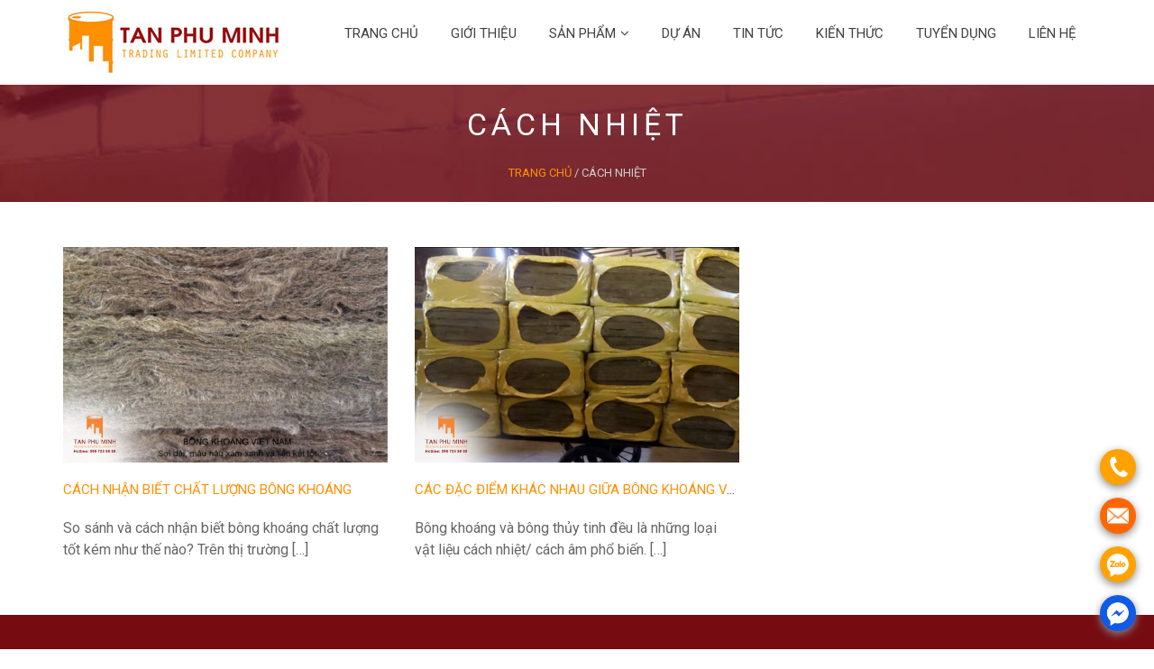

--- FILE ---
content_type: text/html; charset=UTF-8
request_url: https://tanphuminhcorp.com/tag/cach-nhiet
body_size: 11183
content:
<!doctype html>
<html lang="vi">
<head>
	<meta charset="UTF-8">
	<meta name="viewport" content="width=device-width, initial-scale=1">
	<meta http-equiv="X-UA-Compatible" content="IE=edge,chrome=1">
	<meta name="description" content="Vật liệu cách nhiệt, cách âm, chống cháy, pu foam, polyols, isocyanate">
	<link rel="profile" href="https://gmpg.org/xfn/11">
	<link href="https://tanphuminhcorp.com/wp-content/uploads/2023/03/logo-cong-ty-tnhh-thuong-mai-tan-phu-minh.jpg" rel="shortcut icon">
	
	<script type='text/javascript'>
	//<![CDATA[ 
	function loadCSS(e, t, n) { "use strict"; var i = window.document.createElement("link"); var o = t || window.document.getElementsByTagName("script")[0]; i.rel = "stylesheet"; i.href = e; i.media = "only x"; o.parentNode.insertBefore(i, o); setTimeout(function () { i.media = n || "all" }) }loadCSS("https://cdnjs.cloudflare.com/ajax/libs/font-awesome/4.7.0/css/font-awesome.css");
	//]]> 
	</script>
	
	<link href="https://fonts.googleapis.com/css?family=Montserrat:100,100i,200,200i,300,300i,400,400i,500,500i,600,600i,700,700i,800,800i,900,900i|Roboto:300,300i,400,400i,500,500i,700,700i,900,900i&display=swap" rel="stylesheet"> 
	
	<link rel="stylesheet" href="https://cdnjs.cloudflare.com/ajax/libs/OwlCarousel2/2.3.4/assets/owl.carousel.min.css">
<link rel="stylesheet" href="https://cdnjs.cloudflare.com/ajax/libs/OwlCarousel2/2.3.4/assets/owl.theme.default.min.css">
<!-- Google Tag Manager -->
<script>(function(w,d,s,l,i){w[l]=w[l]||[];w[l].push({'gtm.start':
new Date().getTime(),event:'gtm.js'});var f=d.getElementsByTagName(s)[0],
j=d.createElement(s),dl=l!='dataLayer'?'&l='+l:'';j.async=true;j.src=
'https://www.googletagmanager.com/gtm.js?id='+i+dl;f.parentNode.insertBefore(j,f);
})(window,document,'script','dataLayer','GTM-PVNG5RGS');</script>
<!-- End Google Tag Manager -->
<meta name="facebook-domain-verification" content="jzoobdc5364nyqsh8htqhogsxass1f" />	<meta name='robots' content='index, follow, max-image-preview:large, max-snippet:-1, max-video-preview:-1' />

	<!-- This site is optimized with the Yoast SEO Premium plugin v20.5 (Yoast SEO v20.5) - https://yoast.com/wordpress/plugins/seo/ -->
	<title>cách nhiệt - Tân Phú Minh Corp</title>
	<meta name="description" content="cách nhiệt -" />
	<link rel="canonical" href="https://tanphuminhcorp.com/tag/cach-nhiet" />
	<meta property="og:locale" content="vi_VN" />
	<meta property="og:type" content="article" />
	<meta property="og:title" content="Lưu trữ cách nhiệt" />
	<meta property="og:description" content="cách nhiệt -" />
	<meta property="og:url" content="https://tanphuminhcorp.com/tag/cach-nhiet" />
	<meta property="og:site_name" content="Tân Phú Minh Corp" />
	<meta name="twitter:card" content="summary_large_image" />
	<script type="application/ld+json" class="yoast-schema-graph">{"@context":"https://schema.org","@graph":[{"@type":"CollectionPage","@id":"https://tanphuminhcorp.com/tag/cach-nhiet","url":"https://tanphuminhcorp.com/tag/cach-nhiet","name":"cách nhiệt - Tân Phú Minh Corp","isPartOf":{"@id":"https://tanphuminhcorp.com/#website"},"primaryImageOfPage":{"@id":"https://tanphuminhcorp.com/tag/cach-nhiet#primaryimage"},"image":{"@id":"https://tanphuminhcorp.com/tag/cach-nhiet#primaryimage"},"thumbnailUrl":"https://tanphuminhcorp.com/wp-content/uploads/2020/04/bong-khoang-viet-nam.jpg","description":"cách nhiệt -","breadcrumb":{"@id":"https://tanphuminhcorp.com/tag/cach-nhiet#breadcrumb"},"inLanguage":"vi"},{"@type":"ImageObject","inLanguage":"vi","@id":"https://tanphuminhcorp.com/tag/cach-nhiet#primaryimage","url":"https://tanphuminhcorp.com/wp-content/uploads/2020/04/bong-khoang-viet-nam.jpg","contentUrl":"https://tanphuminhcorp.com/wp-content/uploads/2020/04/bong-khoang-viet-nam.jpg","width":1200,"height":800},{"@type":"BreadcrumbList","@id":"https://tanphuminhcorp.com/tag/cach-nhiet#breadcrumb","itemListElement":[{"@type":"ListItem","position":1,"name":"Trang chủ","item":"https://tanphuminhcorp.com/"},{"@type":"ListItem","position":2,"name":"cách nhiệt"}]},{"@type":"WebSite","@id":"https://tanphuminhcorp.com/#website","url":"https://tanphuminhcorp.com/","name":"Tân Phú Minh Corp","description":"Vật liệu cách nhiệt, cách âm, chống cháy, pu foam, polyols, isocyanate","publisher":{"@id":"https://tanphuminhcorp.com/#organization"},"potentialAction":[{"@type":"SearchAction","target":{"@type":"EntryPoint","urlTemplate":"https://tanphuminhcorp.com/?s={search_term_string}"},"query-input":"required name=search_term_string"}],"inLanguage":"vi"},{"@type":"Organization","@id":"https://tanphuminhcorp.com/#organization","name":"TÂN PHÚ MINH CORP","url":"https://tanphuminhcorp.com/","logo":{"@type":"ImageObject","inLanguage":"vi","@id":"https://tanphuminhcorp.com/#/schema/logo/image/","url":"https://tanphuminhcorp.com/wp-content/uploads/2020/02/logo.jpg","contentUrl":"https://tanphuminhcorp.com/wp-content/uploads/2020/02/logo.jpg","width":317,"height":94,"caption":"TÂN PHÚ MINH CORP"},"image":{"@id":"https://tanphuminhcorp.com/#/schema/logo/image/"},"sameAs":["https://www.facebook.com/tanphuminhcorp"]}]}</script>
	<!-- / Yoast SEO Premium plugin. -->


<link rel='dns-prefetch' href='//code.jquery.com' />
<link rel="alternate" type="application/rss+xml" title="Dòng thông tin Tân Phú Minh Corp &raquo;" href="https://tanphuminhcorp.com/feed" />
<link rel="alternate" type="application/rss+xml" title="Dòng phản hồi Tân Phú Minh Corp &raquo;" href="https://tanphuminhcorp.com/comments/feed" />
<link rel="alternate" type="application/rss+xml" title="Dòng thông tin cho Thẻ Tân Phú Minh Corp &raquo; cách nhiệt" href="https://tanphuminhcorp.com/tag/cach-nhiet/feed" />
<script type="text/javascript">
window._wpemojiSettings = {"baseUrl":"https:\/\/s.w.org\/images\/core\/emoji\/14.0.0\/72x72\/","ext":".png","svgUrl":"https:\/\/s.w.org\/images\/core\/emoji\/14.0.0\/svg\/","svgExt":".svg","source":{"concatemoji":"https:\/\/tanphuminhcorp.com\/wp-includes\/js\/wp-emoji-release.min.js?ver=6.2.6"}};
/*! This file is auto-generated */
!function(e,a,t){var n,r,o,i=a.createElement("canvas"),p=i.getContext&&i.getContext("2d");function s(e,t){p.clearRect(0,0,i.width,i.height),p.fillText(e,0,0);e=i.toDataURL();return p.clearRect(0,0,i.width,i.height),p.fillText(t,0,0),e===i.toDataURL()}function c(e){var t=a.createElement("script");t.src=e,t.defer=t.type="text/javascript",a.getElementsByTagName("head")[0].appendChild(t)}for(o=Array("flag","emoji"),t.supports={everything:!0,everythingExceptFlag:!0},r=0;r<o.length;r++)t.supports[o[r]]=function(e){if(p&&p.fillText)switch(p.textBaseline="top",p.font="600 32px Arial",e){case"flag":return s("\ud83c\udff3\ufe0f\u200d\u26a7\ufe0f","\ud83c\udff3\ufe0f\u200b\u26a7\ufe0f")?!1:!s("\ud83c\uddfa\ud83c\uddf3","\ud83c\uddfa\u200b\ud83c\uddf3")&&!s("\ud83c\udff4\udb40\udc67\udb40\udc62\udb40\udc65\udb40\udc6e\udb40\udc67\udb40\udc7f","\ud83c\udff4\u200b\udb40\udc67\u200b\udb40\udc62\u200b\udb40\udc65\u200b\udb40\udc6e\u200b\udb40\udc67\u200b\udb40\udc7f");case"emoji":return!s("\ud83e\udef1\ud83c\udffb\u200d\ud83e\udef2\ud83c\udfff","\ud83e\udef1\ud83c\udffb\u200b\ud83e\udef2\ud83c\udfff")}return!1}(o[r]),t.supports.everything=t.supports.everything&&t.supports[o[r]],"flag"!==o[r]&&(t.supports.everythingExceptFlag=t.supports.everythingExceptFlag&&t.supports[o[r]]);t.supports.everythingExceptFlag=t.supports.everythingExceptFlag&&!t.supports.flag,t.DOMReady=!1,t.readyCallback=function(){t.DOMReady=!0},t.supports.everything||(n=function(){t.readyCallback()},a.addEventListener?(a.addEventListener("DOMContentLoaded",n,!1),e.addEventListener("load",n,!1)):(e.attachEvent("onload",n),a.attachEvent("onreadystatechange",function(){"complete"===a.readyState&&t.readyCallback()})),(e=t.source||{}).concatemoji?c(e.concatemoji):e.wpemoji&&e.twemoji&&(c(e.twemoji),c(e.wpemoji)))}(window,document,window._wpemojiSettings);
</script>
<style type="text/css">
img.wp-smiley,
img.emoji {
	display: inline !important;
	border: none !important;
	box-shadow: none !important;
	height: 1em !important;
	width: 1em !important;
	margin: 0 0.07em !important;
	vertical-align: -0.1em !important;
	background: none !important;
	padding: 0 !important;
}
</style>
	<link rel='stylesheet' id='wc-blocks-vendors-style-css' href='https://tanphuminhcorp.com/wp-content/plugins/woocommerce/packages/woocommerce-blocks/build/wc-blocks-vendors-style.css?ver=9.8.4' type='text/css' media='all' />
<link rel='stylesheet' id='wc-blocks-style-css' href='https://tanphuminhcorp.com/wp-content/plugins/woocommerce/packages/woocommerce-blocks/build/wc-blocks-style.css?ver=9.8.4' type='text/css' media='all' />
<link rel='stylesheet' id='classic-theme-styles-css' href='https://tanphuminhcorp.com/wp-includes/css/classic-themes.min.css?ver=6.2.6' type='text/css' media='all' />
<style id='global-styles-inline-css' type='text/css'>
body{--wp--preset--color--black: #000000;--wp--preset--color--cyan-bluish-gray: #abb8c3;--wp--preset--color--white: #ffffff;--wp--preset--color--pale-pink: #f78da7;--wp--preset--color--vivid-red: #cf2e2e;--wp--preset--color--luminous-vivid-orange: #ff6900;--wp--preset--color--luminous-vivid-amber: #fcb900;--wp--preset--color--light-green-cyan: #7bdcb5;--wp--preset--color--vivid-green-cyan: #00d084;--wp--preset--color--pale-cyan-blue: #8ed1fc;--wp--preset--color--vivid-cyan-blue: #0693e3;--wp--preset--color--vivid-purple: #9b51e0;--wp--preset--gradient--vivid-cyan-blue-to-vivid-purple: linear-gradient(135deg,rgba(6,147,227,1) 0%,rgb(155,81,224) 100%);--wp--preset--gradient--light-green-cyan-to-vivid-green-cyan: linear-gradient(135deg,rgb(122,220,180) 0%,rgb(0,208,130) 100%);--wp--preset--gradient--luminous-vivid-amber-to-luminous-vivid-orange: linear-gradient(135deg,rgba(252,185,0,1) 0%,rgba(255,105,0,1) 100%);--wp--preset--gradient--luminous-vivid-orange-to-vivid-red: linear-gradient(135deg,rgba(255,105,0,1) 0%,rgb(207,46,46) 100%);--wp--preset--gradient--very-light-gray-to-cyan-bluish-gray: linear-gradient(135deg,rgb(238,238,238) 0%,rgb(169,184,195) 100%);--wp--preset--gradient--cool-to-warm-spectrum: linear-gradient(135deg,rgb(74,234,220) 0%,rgb(151,120,209) 20%,rgb(207,42,186) 40%,rgb(238,44,130) 60%,rgb(251,105,98) 80%,rgb(254,248,76) 100%);--wp--preset--gradient--blush-light-purple: linear-gradient(135deg,rgb(255,206,236) 0%,rgb(152,150,240) 100%);--wp--preset--gradient--blush-bordeaux: linear-gradient(135deg,rgb(254,205,165) 0%,rgb(254,45,45) 50%,rgb(107,0,62) 100%);--wp--preset--gradient--luminous-dusk: linear-gradient(135deg,rgb(255,203,112) 0%,rgb(199,81,192) 50%,rgb(65,88,208) 100%);--wp--preset--gradient--pale-ocean: linear-gradient(135deg,rgb(255,245,203) 0%,rgb(182,227,212) 50%,rgb(51,167,181) 100%);--wp--preset--gradient--electric-grass: linear-gradient(135deg,rgb(202,248,128) 0%,rgb(113,206,126) 100%);--wp--preset--gradient--midnight: linear-gradient(135deg,rgb(2,3,129) 0%,rgb(40,116,252) 100%);--wp--preset--duotone--dark-grayscale: url('#wp-duotone-dark-grayscale');--wp--preset--duotone--grayscale: url('#wp-duotone-grayscale');--wp--preset--duotone--purple-yellow: url('#wp-duotone-purple-yellow');--wp--preset--duotone--blue-red: url('#wp-duotone-blue-red');--wp--preset--duotone--midnight: url('#wp-duotone-midnight');--wp--preset--duotone--magenta-yellow: url('#wp-duotone-magenta-yellow');--wp--preset--duotone--purple-green: url('#wp-duotone-purple-green');--wp--preset--duotone--blue-orange: url('#wp-duotone-blue-orange');--wp--preset--font-size--small: 13px;--wp--preset--font-size--medium: 20px;--wp--preset--font-size--large: 36px;--wp--preset--font-size--x-large: 42px;--wp--preset--spacing--20: 0.44rem;--wp--preset--spacing--30: 0.67rem;--wp--preset--spacing--40: 1rem;--wp--preset--spacing--50: 1.5rem;--wp--preset--spacing--60: 2.25rem;--wp--preset--spacing--70: 3.38rem;--wp--preset--spacing--80: 5.06rem;--wp--preset--shadow--natural: 6px 6px 9px rgba(0, 0, 0, 0.2);--wp--preset--shadow--deep: 12px 12px 50px rgba(0, 0, 0, 0.4);--wp--preset--shadow--sharp: 6px 6px 0px rgba(0, 0, 0, 0.2);--wp--preset--shadow--outlined: 6px 6px 0px -3px rgba(255, 255, 255, 1), 6px 6px rgba(0, 0, 0, 1);--wp--preset--shadow--crisp: 6px 6px 0px rgba(0, 0, 0, 1);}:where(.is-layout-flex){gap: 0.5em;}body .is-layout-flow > .alignleft{float: left;margin-inline-start: 0;margin-inline-end: 2em;}body .is-layout-flow > .alignright{float: right;margin-inline-start: 2em;margin-inline-end: 0;}body .is-layout-flow > .aligncenter{margin-left: auto !important;margin-right: auto !important;}body .is-layout-constrained > .alignleft{float: left;margin-inline-start: 0;margin-inline-end: 2em;}body .is-layout-constrained > .alignright{float: right;margin-inline-start: 2em;margin-inline-end: 0;}body .is-layout-constrained > .aligncenter{margin-left: auto !important;margin-right: auto !important;}body .is-layout-constrained > :where(:not(.alignleft):not(.alignright):not(.alignfull)){max-width: var(--wp--style--global--content-size);margin-left: auto !important;margin-right: auto !important;}body .is-layout-constrained > .alignwide{max-width: var(--wp--style--global--wide-size);}body .is-layout-flex{display: flex;}body .is-layout-flex{flex-wrap: wrap;align-items: center;}body .is-layout-flex > *{margin: 0;}:where(.wp-block-columns.is-layout-flex){gap: 2em;}.has-black-color{color: var(--wp--preset--color--black) !important;}.has-cyan-bluish-gray-color{color: var(--wp--preset--color--cyan-bluish-gray) !important;}.has-white-color{color: var(--wp--preset--color--white) !important;}.has-pale-pink-color{color: var(--wp--preset--color--pale-pink) !important;}.has-vivid-red-color{color: var(--wp--preset--color--vivid-red) !important;}.has-luminous-vivid-orange-color{color: var(--wp--preset--color--luminous-vivid-orange) !important;}.has-luminous-vivid-amber-color{color: var(--wp--preset--color--luminous-vivid-amber) !important;}.has-light-green-cyan-color{color: var(--wp--preset--color--light-green-cyan) !important;}.has-vivid-green-cyan-color{color: var(--wp--preset--color--vivid-green-cyan) !important;}.has-pale-cyan-blue-color{color: var(--wp--preset--color--pale-cyan-blue) !important;}.has-vivid-cyan-blue-color{color: var(--wp--preset--color--vivid-cyan-blue) !important;}.has-vivid-purple-color{color: var(--wp--preset--color--vivid-purple) !important;}.has-black-background-color{background-color: var(--wp--preset--color--black) !important;}.has-cyan-bluish-gray-background-color{background-color: var(--wp--preset--color--cyan-bluish-gray) !important;}.has-white-background-color{background-color: var(--wp--preset--color--white) !important;}.has-pale-pink-background-color{background-color: var(--wp--preset--color--pale-pink) !important;}.has-vivid-red-background-color{background-color: var(--wp--preset--color--vivid-red) !important;}.has-luminous-vivid-orange-background-color{background-color: var(--wp--preset--color--luminous-vivid-orange) !important;}.has-luminous-vivid-amber-background-color{background-color: var(--wp--preset--color--luminous-vivid-amber) !important;}.has-light-green-cyan-background-color{background-color: var(--wp--preset--color--light-green-cyan) !important;}.has-vivid-green-cyan-background-color{background-color: var(--wp--preset--color--vivid-green-cyan) !important;}.has-pale-cyan-blue-background-color{background-color: var(--wp--preset--color--pale-cyan-blue) !important;}.has-vivid-cyan-blue-background-color{background-color: var(--wp--preset--color--vivid-cyan-blue) !important;}.has-vivid-purple-background-color{background-color: var(--wp--preset--color--vivid-purple) !important;}.has-black-border-color{border-color: var(--wp--preset--color--black) !important;}.has-cyan-bluish-gray-border-color{border-color: var(--wp--preset--color--cyan-bluish-gray) !important;}.has-white-border-color{border-color: var(--wp--preset--color--white) !important;}.has-pale-pink-border-color{border-color: var(--wp--preset--color--pale-pink) !important;}.has-vivid-red-border-color{border-color: var(--wp--preset--color--vivid-red) !important;}.has-luminous-vivid-orange-border-color{border-color: var(--wp--preset--color--luminous-vivid-orange) !important;}.has-luminous-vivid-amber-border-color{border-color: var(--wp--preset--color--luminous-vivid-amber) !important;}.has-light-green-cyan-border-color{border-color: var(--wp--preset--color--light-green-cyan) !important;}.has-vivid-green-cyan-border-color{border-color: var(--wp--preset--color--vivid-green-cyan) !important;}.has-pale-cyan-blue-border-color{border-color: var(--wp--preset--color--pale-cyan-blue) !important;}.has-vivid-cyan-blue-border-color{border-color: var(--wp--preset--color--vivid-cyan-blue) !important;}.has-vivid-purple-border-color{border-color: var(--wp--preset--color--vivid-purple) !important;}.has-vivid-cyan-blue-to-vivid-purple-gradient-background{background: var(--wp--preset--gradient--vivid-cyan-blue-to-vivid-purple) !important;}.has-light-green-cyan-to-vivid-green-cyan-gradient-background{background: var(--wp--preset--gradient--light-green-cyan-to-vivid-green-cyan) !important;}.has-luminous-vivid-amber-to-luminous-vivid-orange-gradient-background{background: var(--wp--preset--gradient--luminous-vivid-amber-to-luminous-vivid-orange) !important;}.has-luminous-vivid-orange-to-vivid-red-gradient-background{background: var(--wp--preset--gradient--luminous-vivid-orange-to-vivid-red) !important;}.has-very-light-gray-to-cyan-bluish-gray-gradient-background{background: var(--wp--preset--gradient--very-light-gray-to-cyan-bluish-gray) !important;}.has-cool-to-warm-spectrum-gradient-background{background: var(--wp--preset--gradient--cool-to-warm-spectrum) !important;}.has-blush-light-purple-gradient-background{background: var(--wp--preset--gradient--blush-light-purple) !important;}.has-blush-bordeaux-gradient-background{background: var(--wp--preset--gradient--blush-bordeaux) !important;}.has-luminous-dusk-gradient-background{background: var(--wp--preset--gradient--luminous-dusk) !important;}.has-pale-ocean-gradient-background{background: var(--wp--preset--gradient--pale-ocean) !important;}.has-electric-grass-gradient-background{background: var(--wp--preset--gradient--electric-grass) !important;}.has-midnight-gradient-background{background: var(--wp--preset--gradient--midnight) !important;}.has-small-font-size{font-size: var(--wp--preset--font-size--small) !important;}.has-medium-font-size{font-size: var(--wp--preset--font-size--medium) !important;}.has-large-font-size{font-size: var(--wp--preset--font-size--large) !important;}.has-x-large-font-size{font-size: var(--wp--preset--font-size--x-large) !important;}
.wp-block-navigation a:where(:not(.wp-element-button)){color: inherit;}
:where(.wp-block-columns.is-layout-flex){gap: 2em;}
.wp-block-pullquote{font-size: 1.5em;line-height: 1.6;}
</style>
<link rel='stylesheet' id='redux-extendify-styles-css' href='https://tanphuminhcorp.com/wp-content/plugins/redux-framework/redux-core/assets/css/extendify-utilities.css?ver=4.4.0' type='text/css' media='all' />
<link rel='stylesheet' id='contact-form-7-css' href='https://tanphuminhcorp.com/wp-content/plugins/contact-form-7/includes/css/styles.css?ver=5.7.6' type='text/css' media='all' />
<style id='woocommerce-inline-inline-css' type='text/css'>
.woocommerce form .form-row .required { visibility: visible; }
</style>
<link rel='stylesheet' id='iprovn-style-css' href='https://tanphuminhcorp.com/wp-content/themes/tanphuminh/style.css?ver=6.2.6' type='text/css' media='all' />
<link rel='stylesheet' id='ipro-grid-style-css' href='https://tanphuminhcorp.com/wp-content/themes/tanphuminh/assets/css/ipro-grid-style.min.css?ver=1.1' type='text/css' media='all' />
<!--n2css--><script type='text/javascript' src='https://code.jquery.com/jquery-3.1.1.min.js?ver=3.1.1' id='jquery-js'></script>
<link rel="https://api.w.org/" href="https://tanphuminhcorp.com/wp-json/" /><link rel="alternate" type="application/json" href="https://tanphuminhcorp.com/wp-json/wp/v2/tags/65" /><link rel="EditURI" type="application/rsd+xml" title="RSD" href="https://tanphuminhcorp.com/xmlrpc.php?rsd" />
<link rel="wlwmanifest" type="application/wlwmanifest+xml" href="https://tanphuminhcorp.com/wp-includes/wlwmanifest.xml" />
<meta name="generator" content="WordPress 6.2.6" />
<meta name="generator" content="WooCommerce 7.6.0" />
<meta name="generator" content="Redux 4.4.0" />	<noscript><style>.woocommerce-product-gallery{ opacity: 1 !important; }</style></noscript>
	
<!-- Meta Pixel Code -->
<script type='text/javascript'>
!function(f,b,e,v,n,t,s){if(f.fbq)return;n=f.fbq=function(){n.callMethod?
n.callMethod.apply(n,arguments):n.queue.push(arguments)};if(!f._fbq)f._fbq=n;
n.push=n;n.loaded=!0;n.version='2.0';n.queue=[];t=b.createElement(e);t.async=!0;
t.src=v;s=b.getElementsByTagName(e)[0];s.parentNode.insertBefore(t,s)}(window,
document,'script','https://connect.facebook.net/en_US/fbevents.js');
</script>
<!-- End Meta Pixel Code -->
<script type='text/javascript'>fbq('init', '328998388019384', {}, {
    "agent": "wordpress-6.2.6-3.0.9"
})</script><script type='text/javascript'>
    setTimeout(function() {
      fbq('track', 'PageView', []);
    }, 2000);
  </script>
<!-- Meta Pixel Code -->
<noscript>
<img height="1" width="1" style="display:none" alt="fbpx"
src="https://www.facebook.com/tr?id=328998388019384&ev=PageView&noscript=1" />
</noscript>
<!-- End Meta Pixel Code -->
		<style type="text/css" id="wp-custom-css">
			.type-post
p {text-align: justify;
}

h1.entry-title {
	font-size: 26px;
}

.entry-content h2 {
	font-size: 24px;
}

.entry-content h3, .entry-content h4 {
	font-size: 18px;
}		</style>
		</head>

<body class="archive tag tag-cach-nhiet tag-65 theme-tanphuminh woocommerce-no-js woocommerce-active">
<div id="page" class="site">
	<a class="skip-link screen-reader-text" href="#content">
		Skip to content	</a>	
	<header id="masthead" class="site-header">		
		
	<div class="container">			
		<div class="site-branding">					
			<div class="stellarnav">								
				<div class="site-logo">					
											
					
					<a href="https://tanphuminhcorp.com/" rel="home">
						<img class="img-responsive" src="https://tanphuminhcorp.com/wp-content/uploads/2020/03/logo-hd-2.jpg" alt="Tân Phú Minh Corp"></a>					
										
				</div> <!-- .site-logo -->										
				<ul id="primary-menu" class="menu"><li id="menu-item-18" class="menu-item menu-item-type-custom menu-item-object-custom menu-item-home menu-item-18"><a href="https://tanphuminhcorp.com">Trang chủ</a></li>
<li id="menu-item-20" class="menu-item menu-item-type-post_type menu-item-object-page menu-item-20"><a href="https://tanphuminhcorp.com/gioi-thieu">Giới thiệu</a></li>
<li id="menu-item-98" class="menu-item menu-item-type-post_type menu-item-object-page menu-item-has-children menu-item-98"><a href="https://tanphuminhcorp.com/san-pham">Sản phẩm</a>
<ul class="sub-menu">
	<li id="menu-item-97" class="menu-item menu-item-type-taxonomy menu-item-object-product_cat menu-item-has-children menu-item-97"><a href="https://tanphuminhcorp.com/nguyen-lieu-foam-pu">Nguyên liệu Foam PU</a>
	<ul class="sub-menu">
		<li id="menu-item-127" class="menu-item menu-item-type-taxonomy menu-item-object-product_cat menu-item-127"><a href="https://tanphuminhcorp.com/nguyen-lieu-foam-pu/vat-tu-hoa-chat-polyols">Hóa chất Polyols</a></li>
		<li id="menu-item-113" class="menu-item menu-item-type-taxonomy menu-item-object-product_cat menu-item-113"><a href="https://tanphuminhcorp.com/nguyen-lieu-foam-pu/hoa-chat-isocyanate">Hóa chất Isocyanate</a></li>
	</ul>
</li>
	<li id="menu-item-96" class="menu-item menu-item-type-taxonomy menu-item-object-product_cat menu-item-96"><a href="https://tanphuminhcorp.com/tam-xps">Tấm xốp cách nhiệt XPS</a></li>
	<li id="menu-item-512" class="menu-item menu-item-type-taxonomy menu-item-object-product_cat menu-item-512"><a href="https://tanphuminhcorp.com/panel-pu-eps">Panel PU/ EPS</a></li>
	<li id="menu-item-90" class="menu-item menu-item-type-taxonomy menu-item-object-product_cat menu-item-90"><a href="https://tanphuminhcorp.com/cao-su-xop-m-flex">Cao su xốp m-flex</a></li>
	<li id="menu-item-94" class="menu-item menu-item-type-taxonomy menu-item-object-product_cat menu-item-94"><a href="https://tanphuminhcorp.com/bong-khoang-rockwool">Bông khoáng (RockWool)</a></li>
	<li id="menu-item-89" class="menu-item menu-item-type-taxonomy menu-item-object-product_cat menu-item-89"><a href="https://tanphuminhcorp.com/bong-thuy-tinh">Bông thủy tinh</a></li>
	<li id="menu-item-144" class="menu-item menu-item-type-taxonomy menu-item-object-product_cat menu-item-144"><a href="https://tanphuminhcorp.com/vat-lieu-tieu-am">Cao su biến tính cách âm</a></li>
	<li id="menu-item-1313" class="menu-item menu-item-type-taxonomy menu-item-object-product_cat menu-item-1313"><a href="https://tanphuminhcorp.com/tam-cach-nhiet-takani">Tấm cách nhiệt Takani</a></li>
</ul>
</li>
<li id="menu-item-21" class="menu-item menu-item-type-taxonomy menu-item-object-category menu-item-21"><a href="https://tanphuminhcorp.com/du-an">Dự án</a></li>
<li id="menu-item-22" class="menu-item menu-item-type-taxonomy menu-item-object-category menu-item-22"><a href="https://tanphuminhcorp.com/tin-tuc">Tin tức</a></li>
<li id="menu-item-1195" class="menu-item menu-item-type-taxonomy menu-item-object-category menu-item-1195"><a href="https://tanphuminhcorp.com/kien-thuc">Kiến thức</a></li>
<li id="menu-item-421" class="menu-item menu-item-type-taxonomy menu-item-object-category menu-item-421"><a href="https://tanphuminhcorp.com/tuyen-dung">Tuyển dụng</a></li>
<li id="menu-item-19" class="menu-item menu-item-type-post_type menu-item-object-page menu-item-19"><a href="https://tanphuminhcorp.com/lien-he">Liên hệ</a></li>
</ul>							
			</div>	<!-- .stellarnav -->								
			<script type="text/javascript">			
				jQuery(document).ready(function($) {			
				jQuery('.stellarnav').stellarNav({				
				theme: 'light'			
				});			
				});			
			</script>									
		</div> <!-- .site-branding -->					
	</div>
	</header><!-- #masthead -->
	<div id="content" class="site-content">      
<div class="header-page header-cat">
   <div class="container">
		<h1 class="title-cat">cách nhiệt</h1>
		<div class="breadcrumbs-yoat">				
		<p id="breadcrumbs"><span><span><a href="https://tanphuminhcorp.com/">Trang chủ</a></span> / <span class="breadcrumb_last" aria-current="page">cách nhiệt</span></span></p>			
		</div>
      <!-- .beadcrumbs-yoat -->	
		
   </div>
   <!-- .container -->			
</div>


<div id="primary" class="content-area">
   <div class="container">
        <main id="main" class="site-main">														
            <div class="row">
                              
<div class="col-lg-4 col-md-4 col-sm-6 col-xs-12 blog-item" id="blog-389" class="post-389 post type-post status-publish format-standard has-post-thumbnail hentry category-tin-tuc tag-cach-am tag-cach-nhiet tag-len-khoang tag-rockwool tag-tieu-am tag-vat-lieu-cach-am tag-vat-lieu-cach-nhiet">
			<div class="blog-list">
								<div class="project-thumb">
																			<a href="https://tanphuminhcorp.com/tin-tuc/chat-luong-bong-khoang-bong-khoang.html" title="CÁCH NHẬN BIẾT CHẤT LƯỢNG BÔNG KHOÁNG">
											<img class="img-responsive" src="https://tanphuminhcorp.com/wp-content/uploads/2020/04/bong-khoang-viet-nam-650x433.jpg" alt="CÁCH NHẬN BIẾT CHẤT LƯỢNG BÔNG KHOÁNG"/>
										</a>
																	</div>	 <!-- .posthome-thumb -->																										
								<h2 class="blog-title"><a href="https://tanphuminhcorp.com/tin-tuc/chat-luong-bong-khoang-bong-khoang.html">CÁCH NHẬN BIẾT CHẤT LƯỢNG BÔNG KHOÁNG</a></h2>	
								
								<div class="blog-excerpt"><p>So sánh và cách nhận biết bông khoáng chất lượng tốt kém như thế nào? Trên thị trường [&hellip;]</p></div>							
							</div>	
	
</div><!-- #post-389 -->



<div class="col-lg-4 col-md-4 col-sm-6 col-xs-12 blog-item" id="blog-185" class="post-185 post type-post status-publish format-standard has-post-thumbnail hentry category-tin-tuc tag-bong-khoang tag-bong-thuy-tinh tag-cach-nhiet tag-rockwool tag-vat-lieu-cach-am">
			<div class="blog-list">
								<div class="project-thumb">
																			<a href="https://tanphuminhcorp.com/tin-tuc/cac-dac-diem-khac-nhau-giua-bong-khoang-va-bong-thuy-tinh.html" title="CÁC ĐẶC ĐIỂM KHÁC NHAU GIỮA BÔNG KHOÁNG VÀ BÔNG THỦY TINH">
											<img class="img-responsive" src="https://tanphuminhcorp.com/wp-content/uploads/2020/03/cac-dac-diem-khac-nhau-giua-bong-khoang-va-bong-thuy-tinh-650x433.jpg" alt="CÁC ĐẶC ĐIỂM KHÁC NHAU GIỮA BÔNG KHOÁNG VÀ BÔNG THỦY TINH"/>
										</a>
																	</div>	 <!-- .posthome-thumb -->																										
								<h2 class="blog-title"><a href="https://tanphuminhcorp.com/tin-tuc/cac-dac-diem-khac-nhau-giua-bong-khoang-va-bong-thuy-tinh.html">CÁC ĐẶC ĐIỂM KHÁC NHAU GIỮA BÔNG KHOÁNG VÀ BÔNG THỦY TINH</a></h2>	
								
								<div class="blog-excerpt"><p>Bông khoáng và bông thủy tinh đều là những loại vật liệu cách nhiệt/ cách âm phổ biến. [&hellip;]</p></div>							
							</div>	
	
</div><!-- #post-185 -->


											
            </div>
            <div class="pagination">
                           </div>
         </main><!-- #main -->        		
    	
   </div><!-- .container -->	
</div><!-- #primary -->

	</div><!-- #content -->

	
	<footer id="colophon" class="site-footer">
		<div class="footer-widget">
			<div class="container">
				<div class="row">
					<div class="col-lg-4 col-md-4 col-sm-6 col-xs-12 footer-widget1"><section id="media_image-2" class="widget widget_media_image"><strong class="widget-title">Về Tân Phú Minh</strong><img width="250" height="74" src="https://tanphuminhcorp.com/wp-content/uploads/2020/03/logo-hd-2.jpg" class="image wp-image-110  attachment-full size-full" alt="" decoding="async" loading="lazy" style="max-width: 100%; height: auto;" title="Về Tân Phú Minh" /></section><section id="text-3" class="widget widget_text">			<div class="textwidget"><p>Là đơn vị chuyên nhập khẩu, phân phối vật tư, nguyên vật liệu cách nhiệt, cách âm, chống cháy từ những nhà sản xuất hàng đầu của Đức, Mỹ, Nhật, Hàn Quốc, Trung Quốc,&#8230; Chúng tôi tự tin mang đến cho Quý khách hàng những dòng sản phẩm chất lượng nhất, an toàn cho người sử dụng và môi trường với giá thành cạnh tranh nhất.</p>
</div>
		</section></div>
					<div class="col-lg-4 col-md-4 col-sm-6 col-xs-12 footer-widget2"><section id="text-2" class="widget widget_text"><strong class="widget-title">Liên hệ</strong>			<div class="textwidget"><ul>
<li><strong>HOTLINE:</strong><a href="tel:0913031283"> 0913031283</a></li>
<li><strong>EMAIL:</strong> tanphuminhcorp@gmail.com</li>
<li><strong>TRỤ SỞ:</strong> Số 361 tổ đường 5/4, Phường Hồng An, Thành phố Hải Phòng.</li>
<li><strong>VPĐD &#8211; KHO TẠI HÀ NỘI:</strong> Ngõ 3, Đê Đại Hà, xóm 10, làng Yên Mỹ, xã Thanh Trì, Hà Nội.</li>
<li><strong>ĐIỆN THOẠI (HN):</strong> <a href="tel:0913031283">0913031283</a></li>
<li><strong>CN &#8211; KHO TP. HCM:</strong> Số 2687 Quốc lộ 1A, Phường An Phú Đông, TP. Hồ Chí Minh.</li>
<li><strong>ĐIỆN THOẠI (HCM):</strong> <a class="text-is-phone-number">0913031283</a></li>
</ul>
</div>
		</section></div>
					<div class="col-lg-4 col-md-4 col-sm-12 col-xs-12 footer-widget3"><section id="custom_html-2" class="widget_text widget widget_custom_html"><strong class="widget-title">Fanpage Facebook</strong><div class="textwidget custom-html-widget"><div class="fb-page" data-href="https://www.facebook.com/tanphuminhcorp" data-tabs="" data-width="" data-height="" data-small-header="false" data-adapt-container-width="true" data-hide-cover="false" data-show-facepile="true"><blockquote cite="https://www.facebook.com/tanphuminhcorp" class="fb-xfbml-parse-ignore"><a href="https://www.facebook.com/tanphuminhcorp">Tân Phú Minh Corp</a></blockquote></div></div></section></div>
				</div>
			</div>
		</div>	
		
		<div class="site-info">
			<div class="container">	
				<p>Copyright <a href="https://tanphuminhcorp.comCorp/"> Tan Phu Minh Corp </a>2018. All Rights Reserved</p>					
			</div><!-- .container -->
		</div><!-- .site-info --> 
		
	</footer><!-- #colophon -->
</div><!-- #page -->

	
<!-- EchBay Phonering Alo --><link rel="stylesheet" href="//tanphuminhcorp.com/wp-content/plugins/echbay-phonering-alo/style.css?v=1626313343" type="text/css" /><!-- 1753938339 | Thu, 31 Jul 2025 05:05:39 +0000 | Wed, 30 Jul 2025 22:05:40 +0000 (Using EchBay Phonering Alo in cache) --><link rel="stylesheet" href="https://tanphuminhcorp.com/wp-content/plugins/echbay-phonering-alo/style_call_sms_mes.css?v=1626313343" type="text/css" /> <style type="text/css">.echbay-sms-messenger div.phonering-alo-zalo,.echbay-sms-messenger div.phonering-alo-alo{background-color: #ffa200}.echbay-sms-messenger div.phonering-alo-sms{background-color: #ff6600}.echbay-sms-messenger div.phonering-alo-messenger{background-color: #0f5ae6}.echbay-sms-messenger{width:40px}.echbay-sms-messenger a{line-height:40px}.echbay-sms-messenger{display:block}.echbay-sms-messenger div.phonering-alo-zalo{display:block}/* Custom CSS */</style> <div class="echbay-sms-messenger style-for-position-br"> <div class="phonering-alo-alo"><a href="tel:0913031283" rel="nofollow" class="echbay-phonering-alo-event">.</a></div> <div class="phonering-alo-sms"><a href="sms:0913031283" rel="nofollow" class="echbay-phonering-sms-event">.</a></div> <div class="phonering-alo-zalo"><a href="https://zalo.me/0913031283" target="_blank" rel="nofollow" class="echbay-phonering-zalo-event">.</a></div> <div class="phonering-alo-messenger"><a href="https://m.me/101620428128488" target="_blank" rel="nofollow" class="echbay-phonering-messenger-event">.</a></div> </div> <script type="text/javascript" src="//tanphuminhcorp.com/wp-content/plugins/echbay-phonering-alo/js.js?v=1626313343" defer></script><!-- END EchBay Phonering Alo -->    <!-- Meta Pixel Event Code -->
    <script type='text/javascript'>
        document.addEventListener( 'wpcf7mailsent', function( event ) {
        if( "fb_pxl_code" in event.detail.apiResponse){
          eval(event.detail.apiResponse.fb_pxl_code);
        }
      }, false );
    </script>
    <!-- End Meta Pixel Event Code -->
    <div id='fb-pxl-ajax-code'></div>	<script type="text/javascript">
		(function () {
			var c = document.body.className;
			c = c.replace(/woocommerce-no-js/, 'woocommerce-js');
			document.body.className = c;
		})();
	</script>
	<script type='text/javascript' src='https://tanphuminhcorp.com/wp-content/plugins/contact-form-7/includes/swv/js/index.js?ver=5.7.6' id='swv-js'></script>
<script type='text/javascript' id='contact-form-7-js-extra'>
/* <![CDATA[ */
var wpcf7 = {"api":{"root":"https:\/\/tanphuminhcorp.com\/wp-json\/","namespace":"contact-form-7\/v1"},"cached":"1"};
/* ]]> */
</script>
<script type='text/javascript' src='https://tanphuminhcorp.com/wp-content/plugins/contact-form-7/includes/js/index.js?ver=5.7.6' id='contact-form-7-js'></script>
<script type='text/javascript' src='https://tanphuminhcorp.com/wp-content/plugins/woocommerce/assets/js/jquery-blockui/jquery.blockUI.min.js?ver=2.7.0-wc.7.6.0' id='jquery-blockui-js'></script>
<script type='text/javascript' id='wc-add-to-cart-js-extra'>
/* <![CDATA[ */
var wc_add_to_cart_params = {"ajax_url":"\/wp-admin\/admin-ajax.php","wc_ajax_url":"\/?wc-ajax=%%endpoint%%","i18n_view_cart":"Xem gi\u1ecf h\u00e0ng","cart_url":"https:\/\/tanphuminhcorp.com\/gio-hang","is_cart":"","cart_redirect_after_add":"no"};
/* ]]> */
</script>
<script type='text/javascript' src='https://tanphuminhcorp.com/wp-content/plugins/woocommerce/assets/js/frontend/add-to-cart.min.js?ver=7.6.0' id='wc-add-to-cart-js'></script>
<script type='text/javascript' src='https://tanphuminhcorp.com/wp-content/plugins/woocommerce/assets/js/js-cookie/js.cookie.min.js?ver=2.1.4-wc.7.6.0' id='js-cookie-js'></script>
<script type='text/javascript' id='woocommerce-js-extra'>
/* <![CDATA[ */
var woocommerce_params = {"ajax_url":"\/wp-admin\/admin-ajax.php","wc_ajax_url":"\/?wc-ajax=%%endpoint%%"};
/* ]]> */
</script>
<script type='text/javascript' src='https://tanphuminhcorp.com/wp-content/plugins/woocommerce/assets/js/frontend/woocommerce.min.js?ver=7.6.0' id='woocommerce-js'></script>
<script type='text/javascript' id='wc-cart-fragments-js-extra'>
/* <![CDATA[ */
var wc_cart_fragments_params = {"ajax_url":"\/wp-admin\/admin-ajax.php","wc_ajax_url":"\/?wc-ajax=%%endpoint%%","cart_hash_key":"wc_cart_hash_a11e77f92b24827082191e74bba5ba56","fragment_name":"wc_fragments_a11e77f92b24827082191e74bba5ba56","request_timeout":"5000"};
/* ]]> */
</script>
<script type='text/javascript' src='https://tanphuminhcorp.com/wp-content/plugins/woocommerce/assets/js/frontend/cart-fragments.min.js?ver=7.6.0' id='wc-cart-fragments-js'></script>
<script type='text/javascript' src='https://tanphuminhcorp.com/wp-content/themes/tanphuminh/assets/js/skip-link-focus-fix.js?ver=20151215' id='iprovn-skip-link-focus-fix-js'></script>
<script type='text/javascript' src='https://tanphuminhcorp.com/wp-content/themes/tanphuminh/assets/js/iprovn-js-config.js?ver=20151215' id='iprovn-nav-js-js'></script>

<script  src="https://tanphuminhcorp.com/wp-content/themes/tanphuminh/assets/js/counter.js"></script>
<script src="https://tanphuminhcorp.com/wp-content/themes/tanphuminh/assets/js/owl.carousel.min.js"></script>
<script  src="https://tanphuminhcorp.com/wp-content/themes/tanphuminh/assets/js/carousel.js"></script>

<script type="text/javascript">
    WebFontConfig = {
        google: { families: [ 'Noto+Serif:400,400italic,700,700italic' ] }
    };

    (function() {
        var wf = document.createElement('script');
        wf.src = 'https://ajax.googleapis.com/ajax/libs/webfont/1/webfont.js';
        wf.type = 'text/javascript';
        wf.async = 'true';
        var s = document.getElementsByTagName('script')[0];
        s.parentNode.insertBefore(wf, s);
    })();
</script>
<!-- Google Tag Manager (noscript) -->
<noscript><iframe src="https://www.googletagmanager.com/ns.html?id=GTM-PVNG5RGS"
height="0" width="0" style="display:none;visibility:hidden"></iframe></noscript>
<!-- End Google Tag Manager (noscript) -->		
</body>
</html>

<!-- This website is like a Rocket, isn't it? Performance optimized by WP Rocket. Learn more: https://wp-rocket.me - Debug: cached@1753913649 -->

--- FILE ---
content_type: text/css
request_url: https://tanphuminhcorp.com/wp-content/themes/tanphuminh/style.css?ver=6.2.6
body_size: 10186
content:
/*!
Theme Name: Tan Phu Minh Corp
Theme URI: https://tanphuminhcorp.com
Author: ipro team
Author URI: http://ipro.vn
Description: Giao diện website wordpress chuẩn seo
Version: 1.0.1
License: GNU General Public License v2 or later
License URI: LICENSE
Text Domain: iprovn
Tags: tan phu minh, tan phu minh corp themes

!*/

html {
	line-height: 1.15; /* 1 */
	-webkit-text-size-adjust: 100%; /* 2 */
}

/* Sections
	 ========================================================================== */

/**
 * Remove the margin in all browsers.
 */

body {
	margin: 0;
}

/**
 * Correct the font size and margin on `h1` elements within `section` and
 * `article` contexts in Chrome, Firefox, and Safari.
 */

/* Grouping content
	 ========================================================================== */

/**
 * 1. Add the correct box sizing in Firefox.
 * 2. Show the overflow in Edge and IE.
 */

hr {
	box-sizing: content-box; /* 1 */
	height: 0; /* 1 */
	overflow: visible; /* 2 */
}

/**
 * 1. Correct the inheritance and scaling of font size in all browsers.
 * 2. Correct the odd `em` font sizing in all browsers.
 */

pre {
	font-family: monospace, monospace; /* 1 */
	font-size: 1em; /* 2 */
}

/* Text-level semantics
	 ========================================================================== */

/**
 * Remove the gray background on active links in IE 10.
 */

a {
	background-color: transparent;
	color: #ff9000;
	text-decoration: none;
}

/**
 * 1. Remove the bottom border in Chrome 57-
 * 2. Add the correct text decoration in Chrome, Edge, IE, Opera, and Safari.
 */

abbr[title] {
	border-bottom: none; /* 1 */
	text-decoration: underline; /* 2 */
	text-decoration: underline dotted; /* 2 */
}

/**
 * Add the correct font weight in Chrome, Edge, and Safari.
 */

b,
strong {
	font-weight: bolder;
}

/**
 * 1. Correct the inheritance and scaling of font size in all browsers.
 * 2. Correct the odd `em` font sizing in all browsers.
 */

code,
kbd,
samp {
	font-family: monospace, monospace; /* 1 */
	font-size: 1em; /* 2 */
}

/**
 * Add the correct font size in all browsers.
 */

small {
	font-size: 80%;
	margin: 8px 0;
	display: block;
	color: #818181;
}

/**
 * Prevent `sub` and `sup` elements from affecting the line height in
 * all browsers.
 */

sub,
sup {
	font-size: 75%;
	line-height: 0;
	position: relative;
	vertical-align: baseline;
}

sub {
	bottom: -0.25em;
}

sup {
	top: -0.5em;
}

/* Embedded content
	 ========================================================================== */

/**
 * Remove the border on images inside links in IE 10.
 */

img {
	border-style: none;
}

/* Forms
	 ========================================================================== */

/**
 * 1. Change the font styles in all browsers.
 * 2. Remove the margin in Firefox and Safari.
 */

button,
input,
optgroup,
select,
textarea {
	font-family: inherit; /* 1 */
	font-size: 100%; /* 1 */
	line-height: 1.15; /* 1 */
	margin: 0; /* 2 */
}

/**
 * Show the overflow in IE.
 * 1. Show the overflow in Edge.
 */

button,
input { /* 1 */
	overflow: visible;
}

/**
 * Remove the inheritance of text transform in Edge, Firefox, and IE.
 * 1. Remove the inheritance of text transform in Firefox.
 */

button,
select { /* 1 */
	text-transform: none;
}

/**
 * Correct the inability to style clickable types in iOS and Safari.
 */

button,
[type="button"],
[type="reset"],
[type="submit"] {
	-webkit-appearance: button;
}

/**
 * Remove the inner border and padding in Firefox.
 */

button::-moz-focus-inner,
[type="button"]::-moz-focus-inner,
[type="reset"]::-moz-focus-inner,
[type="submit"]::-moz-focus-inner {
	border-style: none;
	padding: 0;
}

/**
 * Restore the focus styles unset by the previous rule.
 */

button:-moz-focusring,
[type="button"]:-moz-focusring,
[type="reset"]:-moz-focusring,
[type="submit"]:-moz-focusring {
	outline: 1px dotted ButtonText;
}

/**
 * Correct the padding in Firefox.
 */

fieldset {
	padding: 0.35em 0.75em 0.625em;
}

/**
 * 1. Correct the text wrapping in Edge and IE.
 * 2. Correct the color inheritance from `fieldset` elements in IE.
 * 3. Remove the padding so developers are not caught out when they zero out
 *		`fieldset` elements in all browsers.
 */

legend {
	box-sizing: border-box; /* 1 */
	color: inherit; /* 2 */
	display: table; /* 1 */
	max-width: 100%; /* 1 */
	padding: 0; /* 3 */
	white-space: normal; /* 1 */
}

/**
 * Add the correct vertical alignment in Chrome, Firefox, and Opera.
 */

progress {
	vertical-align: baseline;
}

/**
 * Remove the default vertical scrollbar in IE 10+.
 */

textarea {
	overflow: auto;
}

/**
 * 1. Add the correct box sizing in IE 10.
 * 2. Remove the padding in IE 10.
 */

[type="checkbox"],
[type="radio"] {
	box-sizing: border-box; /* 1 */
	padding: 0; /* 2 */
}

/**
 * Correct the cursor style of increment and decrement buttons in Chrome.
 */

[type="number"]::-webkit-inner-spin-button,
[type="number"]::-webkit-outer-spin-button {
	height: auto;
}

/**
 * 1. Correct the odd appearance in Chrome and Safari.
 * 2. Correct the outline style in Safari.
 */

[type="search"] {
	-webkit-appearance: textfield; /* 1 */
	outline-offset: -2px; /* 2 */
}

/**
 * Remove the inner padding in Chrome and Safari on macOS.
 */

[type="search"]::-webkit-search-decoration {
	-webkit-appearance: none;
}

/**
 * 1. Correct the inability to style clickable types in iOS and Safari.
 * 2. Change font properties to `inherit` in Safari.
 */

::-webkit-file-upload-button {
	-webkit-appearance: button; /* 1 */
	font: inherit; /* 2 */
}

/* Interactive
	 ========================================================================== */

/*
 * Add the correct display in Edge, IE 10+, and Firefox.
 */

details {
	display: block;
}

/*
 * Add the correct display in all browsers.
 */

summary {
	display: list-item;
}

/* Misc
	 ========================================================================== */

/**
 * Add the correct display in IE 10+.
 */

template {
	display: none;
}

/**
 * Add the correct display in IE 10.
 */

[hidden] {
	display: none;
}

/*--------------------------------------------------------------
# Typography
--------------------------------------------------------------*/
body,
button,
input,
select,
optgroup,
textarea {
	color:#666666;
	font-family: 'Roboto', sans-serif;
	font-size: 16px;
	font-size: 1rem;
	line-height: 1.5;
	background: #f9f9f9;
}

h1, h2, h3, h4, h5, h6 {
	clear: both;
	font-size: 24px;
	line-height: 30px;
}

p {
	margin-bottom: 1em;
	
}

dfn, cite, em, i {
	font-style: italic;
}

blockquote {
    color: #333;
	font-size: 15px;
	padding: 0 20px;
	margin-left: 35px;
	border-left: 2px solid #ccc;
    margin-bottom: 0;
}

address {
	margin: 0 0 1.5em;
}

pre {
	background: #eee;
	font-family: "Courier 10 Pitch", Courier, monospace;
	font-size: 15px;
	font-size: 0.9375rem;
	line-height: 1.6;
	margin-bottom: 1.6em;
	max-width: 100%;
	overflow: auto;
	padding: 1.6em;
}

code, kbd, tt, var {
	font-family: Monaco, Consolas, "Andale Mono", "DejaVu Sans Mono", monospace;
	font-size: 15px;
	font-size: 0.9375rem;
}

abbr, acronym {
	border-bottom: 1px dotted #666;
	cursor: help;
}

mark, ins {
	background: #fff9c0;
	text-decoration: none;
}

big {
	font-size: 125%;
}

/*--------------------------------------------------------------
# Elements
--------------------------------------------------------------*/
html {
	box-sizing: border-box;
}

*,
*:before,
*:after {
	/* Inherit box-sizing to make it easier to change the property for components that leverage other behavior; see https://css-tricks.com/inheriting-box-sizing-probably-slightly-better-best-practice/ */
	box-sizing: inherit;
}

body {
	background: #fff;
	/* Fallback for when there is no custom background color defined. */
}

hr {
	background-color: #ccc;
	border: 0;
	height: 1px;
	margin-bottom: 1.5em;
}

ul, ol {
	margin: 0;
	padding: 0;
}

ul {
	list-style: none;
}

ol {
	list-style: decimal;
}

li > ul,
li > ol {
	margin-bottom: 0;
	margin-left: 1.5em;
}

dt {
	font-weight: bold;
}

dd {
	margin: 0 1.5em 1.5em;
}

img {
	height: auto;
	/* Make sure images are scaled correctly. */
	max-width: 100%;
	/* Adhere to container width. */
}

figure {
	margin: 0;
	/* Extra wide images within figure tags don't overflow the content area. */
}

table {
	margin: 0 0 1.5em;
	width: 100%;
}

/*--------------------------------------------------------------
# Forms
--------------------------------------------------------------*/
button,
input[type="button"],
input[type="reset"],
input[type="submit"] {
	border: 1px solid;
	border-color: #ccc #ccc #bbb;
	border-radius: 3px;
	background: #e6e6e6;
	color: rgba(0, 0, 0, 0.8);
	font-size: 12px;
	font-size: 0.75rem;
	line-height: 1;
	padding: .6em 1em .4em;
}

button:hover,
input[type="button"]:hover,
input[type="reset"]:hover,
input[type="submit"]:hover {
	border-color: #ccc #bbb #aaa;
}

button:active, button:focus,
input[type="button"]:active,
input[type="button"]:focus,
input[type="reset"]:active,
input[type="reset"]:focus,
input[type="submit"]:active,
input[type="submit"]:focus {
	border-color: #aaa #bbb #bbb;
}

input[type="text"],
input[type="email"],
input[type="url"],
input[type="password"],
input[type="search"],
input[type="number"],
input[type="tel"],
input[type="range"],
input[type="date"],
input[type="month"],
input[type="week"],
input[type="time"],
input[type="datetime"],
input[type="datetime-local"],
input[type="color"],
textarea {
	color: #666;
	border: 1px solid #ccc;
	border-radius: 3px;
	padding: 3px;
}

input[type="text"]:focus,
input[type="email"]:focus,
input[type="url"]:focus,
input[type="password"]:focus,
input[type="search"]:focus,
input[type="number"]:focus,
input[type="tel"]:focus,
input[type="range"]:focus,
input[type="date"]:focus,
input[type="month"]:focus,
input[type="week"]:focus,
input[type="time"]:focus,
input[type="datetime"]:focus,
input[type="datetime-local"]:focus,
input[type="color"]:focus,
textarea:focus {
	color: #111;
}

select {
	border: 1px solid #ccc;
}

textarea {
	width: 100%;
}


/*--------------------------------------------------------------
# Accessibility
--------------------------------------------------------------*/
/* Text meant only for screen readers. */
.screen-reader-text {
	border: 0;
	clip: rect(1px, 1px, 1px, 1px);
	clip-path: inset(50%);
	height: 1px;
	margin: -1px;
	overflow: hidden;
	padding: 0;
	position: absolute !important;
	width: 1px;
	word-wrap: normal !important; /* Many screen reader and browser combinations announce broken words as they would appear visually. */
}

.screen-reader-text:focus {
	background-color: #f1f1f1;
	border-radius: 3px;
	box-shadow: 0 0 2px 2px rgba(0, 0, 0, 0.6);
	clip: auto !important;
	clip-path: none;
	color: #21759b;
	display: block;
	font-size: 14px;
	font-size: 0.875rem;
	font-weight: bold;
	height: auto;
	left: 5px;
	line-height: normal;
	padding: 15px 23px 14px;
	text-decoration: none;
	top: 5px;
	width: auto;
	z-index: 100000;
	/* Above WP toolbar. */
}

/* Do not show the outline on the skip link target. */
#content[tabindex="-1"]:focus {
	outline: 0;
}

/*--------------------------------------------------------------
# Alignments
--------------------------------------------------------------*/
.alignleft {
	display: inline;
	float: left;
	margin-right: 1.5em;
}

.alignright {
	display: inline;
	float: right;
	margin-left: 1.5em;
}

.aligncenter {
	clear: both;
	display: block;
	margin-left: auto;
	margin-right: auto;
}

/*--------------------------------------------------------------
# Clearings
--------------------------------------------------------------*/
.clear:before,
.clear:after,
.entry-content:before,
.entry-content:after,
.comment-content:before,
.comment-content:after,
.site-header:before,
.site-header:after,
.site-content:before,
.site-content:after,
.site-footer:before,
.site-footer:after {
	content: "";
	display: table;
	table-layout: fixed;
}

.clear:after,
.entry-content:after,
.comment-content:after,
.site-header:after,
.site-content:after,
.site-footer:after {
	clear: both;
}

.sticky {
  position: fixed;
  top: 0;
  width: 100%;
  z-index: 9999;
}

.ipro-connect-content ul li {
    display: inline-block;
    background: 
    #fff;
    border-radius: 100%;
    width: 38px;
    height: 38px;
    text-align: center;
    line-height: 38px;
}

.ipro-connect-content ul li a i {
    color: 
    #000;
}

/*--------------------------------------------------------------
## Header
--------------------------------------------------------------*/

.site-header {
    background: #fff;
}

.site-logo h1 {
    margin: 0;
}

/*--------------------------------------------------------------
## Homepage
--------------------------------------------------------------*/

.slider {

    border-bottom: 8px solid #891218;
	overflow: hidden;
}

.title-home {
    font-family: Roboto;
    font-weight: 700;
    font-size: 24px;
    text-align: center;
    margin: 50px 0 0 0;
	line-height: 30px;
	text-transform: uppercase;
}

.i-separator-1 {

    overflow: hidden;
	text-align: center;
	margin-bottom: 10px;
}
.i-separator-1 .i-separator-container1 {

    display: inline-block;
    height: 3px;
    width: 50px;
    position: relative;

}
.i-separator-1 .i-separator-container1.style-square2 {

    width: 20px;
    height: 20px;
    background-color: transparent;


}
.i-separator-1 .i-separator-container1 .separator-left2, .i-separator-1 .i-separator-container1 .separator-right2 {

    height: 1px;
    position: absolute;
    top: 50%;
    width: 75px;
    margin-top: -1px;
    background-color: #ff9000;

}
.i-separator-1 .i-separator-container1 .separator-left2 {

    left: -80px;
}
.i-separator-1 .i-separator-container1 .separator-right2 {

    right: -80px;

}


.svg-triangle-icon-container2 {

    width: 10px;
    height: 22px;
    overflow: visible !important;
    display: block;
    position: absolute;
    left: 0;
    right: 0;
    margin: auto;
    top: 5px;

}

.svg-triangle-icon {
    fill: transparent;
	stroke:#ff9000;
    stroke-width: 2;
}


.text-white {
	color: #fff;
}

.text-black {
	color: #000;
}

.text-silver {
	color: #888;
}


.sub-title {

    display: block;
    text-align: center;
	margin-bottom: 40px;
	margin-top: 0;
}

/*------ Home Product Cat ---------*/

.service-list {
    -moz-box-shadow: -2px 1px 8px #adadad;
    -webkit-box-shadow: -2px 1px 8px #adadad;
    box-shadow: -2px 1px 8px #adadad;
    padding: 10px;
}

.service-list:hover img {
	opacity: 0.5;
}

.col-lg-4.col-md-4.col-sm-6.col-xs-6.home-pcat {
    padding-left: 10px;
    padding-right: 10px;
}

.home-pcat {

    margin-bottom: 15px;

}

.home-pcat a h3 {
    color: #414141;
    text-align: center;
    font-size: 15px;
    text-transform: uppercase;
    font-weight: 400;
    line-height: 22px;
    margin: 5px 0;
	text-overflow: ellipsis;
	width: 100%;
	white-space: nowrap;
	overflow: hidden;
}


#home-hotline {

    background: #ff9000;
	padding: 65px 0;
	color:#fff;
    text-align: center;
    font-size: 22px;
    margin-top: 30px;

}

#home-hotline a {
	color: #fff;
}

.product-home {
	margin-bottom: 20px;
}

.content-product-home {

    padding: 5px;

}

.content-product-home a h2 {

    color: #000;
    font-size: 15px;
    font-weight: 400;
    margin: 5px 0;
    text-align: center;
	text-overflow: ellipsis;
	width: 100%;
	white-space: nowrap;
	overflow: hidden;

}

.content-product-home .price {

    text-align: center;
    display: block;

}

.col-lg-3.col-md-3.col-sm-6.col-xs-6.product-home {
    padding-left: 5px;
    padding-right: 5px;
}

/*------------------ Section Project ------------------*/

#home-project {
	background: url(assets/img/bg-testimonial.jpg) no-repeat bottom center fixed;
    background-size: auto;
    padding: 80px 0 100px 0;
    -webkit-background-size: cover;
    -moz-background-size: cover;
    -o-background-size: cover;
    background-size: cover;
}

.home-project-list {

    margin-bottom: 20px;

}

.home-project-content {

    background: #fff;
    padding: 15px 20px 20px 20px;
    text-align: center;

}

.project-home-title {

    font-size: 15px;
    margin: 0;
    line-height: 20px;

}

.bcenter {
	display: table;
	margin: 0 auto;
}

/*----- Home Testimonial ----------*/



#home-testimonial {
	background: url(assets/img/bg-testimonial.jpg) no-repeat bottom center fixed;
    background-size: auto;
    padding: 80px 0 100px 0;
    -webkit-background-size: cover;
    -moz-background-size: cover;
    -o-background-size: cover;
    background-size: cover;
	margin-top: 50px;
	
}

.choose-list {
	margin-bottom: 20px;
}

.choose-list .why-icon {

    border-radius: 100%;
    border: 4px solid #fff;
    width: 130px;
    height: 130px;
    margin: 0 auto;

}

.whychoose-title {

    color: #fff;
    text-transform: uppercase;
    text-align: center;
    display: block;
    padding: 15px 0;
    position: relative;
	margin-bottom: 25px;

}

.whychoose-title:after {

    content: '';
    position: absolute;
    height: 3px;
    width: 60px;
    background: #fc9104;
    bottom: 0;
    margin: auto;
    left: 0;
    right: 0;

}

.choose-list p {

    text-align: center;
    color: #fff;
    font-size: 14px;
    padding: 0 20px;

}

/*----- Section thanh-tuu ------*/

#thanh-tuu {

    padding: 40px 0;
    background: #fc9104;

}

.counter-list {

    margin: 25px 0;

}

.counter-value {

    color: #fff;
    font-size: 50px;
    text-align: center;
    font-weight: 800;
    margin-bottom: 10px;
    display: block;
	
}

#counter p {

    text-align: center;

}

.counter-value:after {

    content: "\f067";
    font-family: "FontAwesome";
    font-size: 20px;
    position: relative;
    top: -10px;
    right: -5px;

}

.counter-list p {

    color: #fff;
    text-transform: uppercase;
	margin: 0;
}


/*--------- Section Slogan --------*/

#home-slogan {
	background: url(assets/img/bg-slogan.jpg) no-repeat bottom center fixed;
    background-size: auto;
    padding: 80px 0 100px 0;
    -webkit-background-size: cover;
    -moz-background-size: cover;
    -o-background-size: cover;
    background-size: cover;
	margin: 50px 0;
	
}

#home-slogan em {
    font-size: 33px;
    color: #fff;
    line-height: 52px;
    text-align: center;
    width: 70%;
    display: block;
    margin: 0 auto;
    padding: 50px 0 25px 0;
}

.button a {
    color: #000;
	text-transform: uppercase;
	background:#ff9000;
    padding: 15px 45px;
    display: table;
    margin: 0 auto;
}

.button a:hover {
	background: #d9bd17;
}


/*-------- Section Blogs -------------*/

#home-blog {
    padding: 20px 0 60px 0;
}

.read-more a {
    background: #ff9000;
	color:#fff;
    padding: 8px 35px;
    text-transform: uppercase;
    font-size: 14px;
    margin-top: 25px;
    display: table;
	font-weight: 700;
}


.blog-thumb {

    position: relative;
    overflow: hidden;

}

.date-blog {

    position: absolute;
    display: table;
    background: #ff9000;
    padding: 5px 13px;
    left: 15px;
	text-align: center;
}

.date-blog span {

    font-size: 29px;
    font-weight: 300;
    color: #fff;
    line-height: 28px;

}

.date-blog small {

    margin: 0;
    text-transform: uppercase;
    color: #fff;

}

.home-blog-list {
    margin-bottom: 20px;
}

/*----- section clients ------*/

#clients {

    padding: 30px 0;
    background: #ff9000;

}

.carousel-wrap {
  margin: 0 auto;
  padding: 0 3%;
  width: 100%;
  position: relative;
}

/* fix blank or flashing items on carousel */
.owl-carousel .item {
  position: relative;
  z-index: 100; 
  -webkit-backface-visibility: hidden; 
}

.owl-carousel .owl-nav .owl-prev,
.owl-carousel .owl-nav .owl-next,
#collection-owl.owl-carousel .owl-nav .owl-prev,
#collection-owl.owl-carousel .owl-nav .owl-next,
.owl-carousel .owl-nav .owl-prev,
.owl-carousel .owl-nav .owl-next {
 -moz-transition:all 0.45s ease;
 -webkit-transition:all 0.45s ease;
 -o-transition:all 0.45s ease;
 -ms-transition:all 0.45s ease;
 transition:all 0.45s ease;
 opacity:0;
 visibility:hidden
}
.owl-carousel .owl-nav .owl-prev:hover,
.owl-carousel .owl-nav .owl-prev:focus,
.owl-carousel .owl-nav .owl-next:hover,
.owl-carousel .owl-nav .owl-next:focus,
#collection-owl.owl-carousel .owl-nav .owl-prev:hover,
#collection-owl.owl-carousel .owl-nav .owl-prev:focus,
#collection-owl.owl-carousel .owl-nav .owl-next:hover,
#collection-owl.owl-carousel .owl-nav .owl-next:focus,
.owl-carousel .owl-nav .owl-prev:hover,
.owl-carousel .owl-nav .owl-prev:focus,
.owl-carousel .owl-nav .owl-next:hover,
.owl-carousel .owl-nav .owl-next:focus {
 border-color:#333
}
.owl-carousel .owl-nav .owl-prev:hover:before,
.owl-carousel .owl-nav .owl-prev:focus:before,
.owl-carousel .owl-nav .owl-next:hover:before,
.owl-carousel .owl-nav .owl-next:focus:before,
#collection-owl.owl-carousel .owl-nav .owl-prev:hover:before,
#collection-owl.owl-carousel .owl-nav .owl-prev:focus:before,
#collection-owl.owl-carousel .owl-nav .owl-next:hover:before,
#collection-owl.owl-carousel .owl-nav .owl-next:focus:before,
.owl-carousel .owl-nav .owl-prev:hover:before,
.owl-carousel .owl-nav .owl-prev:focus:before,
.owl-carousel .owl-nav .owl-next:hover:before,
.owl-carousel .owl-nav .owl-next:focus:before {
 background-color:#fdc236;
 color:#333
}
.owl-carousel .owl-nav .owl-next,
#collection-owl.owl-carousel .owl-nav .owl-next,
.owl-carousel .owl-nav .owl-next {
 height:44px;
 width:44px;
 border:2px solid #000;
 border-radius:50%;
 -webkit-transition:all 0.3s ease-in-out;
 -moz-transition:all 0.3s ease-in-out;
 -ms-transition:all 0.3s ease-in-out;
 -o-transition:all 0.3s ease-in-out;
 transition:all 0.3s ease-in-out;
 position:absolute;
 right:0;
 text-align:center;
 line-height:44px;
 top:50%;
 transform:translate(0, -50%);
 font-size:20px;
 margin:0;
 right:-50px
}
.owl-carousel .owl-nav .owl-next:before,
#collection-owl.owl-carousel .owl-nav .owl-next:before,
.owl-carousel .owl-nav .owl-next:before {
 height:36px;
 width:36px;
 background-color:#000;
 color:#fff;
 display:inline-block;
 float:none;
 font-family:"FontAwesome";
 font-size:22px;
 line-height:28px;
 margin:2px;
 vertical-align:top;
 border-radius:50%;
 padding:3px 14px;
 content:"\f105"
}
.owl-carousel .owl-nav .owl-next.disabled,
#collection-owl.owl-carousel .owl-nav .owl-next.disabled,
.owl-carousel .owl-nav .owl-next.disabled {
 opacity:0.2 !important
}
.owl-carousel .owl-nav .owl-prev,
#collection-owl.owl-carousel .owl-nav .owl-prev,
.owl-carousel .owl-nav .owl-prev {
 height:44px;
 width:44px;
 border:2px solid #000;
 border-radius:50%;
 -webkit-transition:all 0.3s ease-in-out;
 -moz-transition:all 0.3s ease-in-out;
 -ms-transition:all 0.3s ease-in-out;
 -o-transition:all 0.3s ease-in-out;
 transition:all 0.3s ease-in-out;
 position:absolute;
 left:0;
 text-align:center;
 line-height:51px;
 top:50%;
 transform:translate(0, -50%);
 color:#878fa0;
 font-size:20px;
 margin:0;
 left:-50px
}
.owl-carousel .owl-nav .owl-prev:before,
#collection-owl.owl-carousel .owl-nav .owl-prev:before,
.owl-carousel .owl-nav .owl-prev:before {
 height:36px;
 width:36px;
 background-color:#000;
 color:#fff;
 display:inline-block;
 float:none;
 font-family:"FontAwesome";
 font-size:22px;
 line-height:28px;
 margin:2px;
 vertical-align:top;
 border-radius:50%;
 padding:3px 14px;
 content:"\f104"
}
.owl-carousel .owl-nav .owl-prev.disabled,
#collection-owl.owl-carousel .owl-nav .owl-prev.disabled,
.owl-carousel .owl-nav .owl-prev.disabled {
 opacity:0.2 !important
}
.owl-carousel:hover .owl-nav .owl-prev,
#collection-owl.owl-carousel:hover .owl-nav .owl-prev,
.owl-carousel:hover .owl-nav .owl-prev {
 left:0;
 opacity:1;
 visibility:inherit
}
.owl-carousel:hover .owl-nav .owl-next,
#collection-owl.owl-carousel:hover .owl-nav .owl-next,
.owl-carousel:hover .owl-nav .owl-next {
 right:0;
 opacity:1;
 visibility:inherit
}

.owl-item .item {
 position:relative
}

.owl-nav span {

    display: none;

}



/*--------------------------------------------------------------
## Project
--------------------------------------------------------------*/

.project-title a {
    color: #414141;
    font-weight: 300;
    text-transform: uppercase;
    text-align: center;
    display: block;
    font-size: 20px;
    text-overflow: ellipsis;
    width: 100%;
    white-space: nowrap;
    overflow: hidden;
}

.project-thumb, .home-project-thumb {
    position: relative;
    overflow: hidden;
    width: 100%;
}

.project-thumb img, .home-project-thumb img {
    opacity: 1;
    transition: all ease .5s;
    transform: scale(1);
}

.project-thumb:hover img, .home-project-thumb:hover img {
    opacity: 0.9;
    transition: all ease .5s;
    transform: scale(1.1);
}

.project-top {
    border-bottom: 1px solid 
    #cccc;
    margin-bottom: 20px;
}

.project-top h2 {
    font-size: 23px;
    font-weight: 300;
    text-transform: uppercase;
}

.project-info p {
    margin: 0;
    padding-bottom: 15px;
}

.project-info {
    margin-bottom: 25px;
}

.share-post {
    text-align: right;
    margin-top: 31px;
}

.related-cat strong {
    text-transform: uppercase;
    padding: 20px 0;
    display: block;
    font-weight: 300;
    font-size: 23px;
}

.tags {
    border-bottom: 1px solid 
    #ebebeb;
    padding: 10px 0;
}

.videos {
	position: relative;
	padding-bottom: 56.25%;
	padding-top: 30px;
	height: 0;
	overflow: hidden;
	
}

.videos iframe, .videos object, .videos embed {
    position: absolute;
    top: 0;
    left: 0;
    width: 100%;
    height: 100%;
}

.video-icon img {
    position: absolute;
    z-index: 9;
    left: 0;
    right: 0;
    top: 0;
    bottom: 0;
    margin: auto;
	opacity: 1 !important;
}

.video-thumb {
    width: 100%;
    height: 100%;
    overflow: hidden;
    position: relative;
	background: #000;
}

.video-thumb img {
	opacity: 1;
}

.video-thumb:hover img {
    opacity: 0.6;
}

h2.blog-title, h3.project-home-title {
    color: #333;
    font-size: 15px;
    font-weight: 400;
	text-overflow:ellipsis;
    width: 100%;
    white-space: nowrap;
    overflow: hidden;
}

h2.blog-title:hover, h3.project-home-title:hover {
    text-overflow:clip;
    width:auto;
    white-space: normal;
}

.blog-title {
    margin: 15px 0 0 0;
}

.blog-excerpt {
    padding: 0;
}

.blog-list {
    margin-bottom: 40px;
}

.blog-bottom {
    margin: 20px 0;
    border-bottom: 1px solid 
    #ebebeb;
    padding-bottom: 15px;
}

.share-blog {
    text-align: right;
}

.entry-content ul {
    margin: 0;
    margin-top: 0px;
    padding: 0;
    list-style: initial;
    display: block;
    width: 100%;
    margin-top: 18px;
}

.entry-content ul li:before {
    content: "\f058";
    font-family: FontAwesome;
    display: block;
    position: absolute;
    width: 14px;
    height: 14px;
    left: -25px;
    top: 0px;
    color: #000;
}

.entry-content ul li {
    text-indent: 25px;
	display: block;
	width: 100%;
	margin-bottom: 6px;
	position: relative;

}

/*--------------------------------------------------------------
## Breadcrumb
--------------------------------------------------------------*/

.header-page.header-cat {
	background: url(assets/img/bg-breadcrumb.jpg) no-repeat bottom center fixed;
    background-size: auto;
    padding: 0px 0 10px 0;
    -webkit-background-size: cover;
    -moz-background-size: cover;
    -o-background-size: cover;
    background-size: cover;
	margin-bottom: 50px;
	
}

.title-cat {
    color: 
    #fff;
    font-weight: 400;
    text-transform: uppercase;
    font-size: 34px;
    text-align: center;
    letter-spacing: 5px;
	line-height: 42px;
}

#breadcrumbs {
    text-align: center;
    text-transform: uppercase;
    font-size: 13px;
    color: #ccc;
}

/*--------------------------------------------------------------
## sidebar
--------------------------------------------------------------*/

.sidebar-title {

    text-transform: uppercase;
    padding-bottom: 10px;
    display: block;
    margin-bottom: 20px;
	display: table;
	border-bottom: 4px solid #ff9000;

}

.sidebar-shop .menu li, .sidebar-right .menu li {

    background: #ebebeb;
	padding: 6px 10px 6px 15px;
	border-bottom: 1px solid #fff;

}

.sidebar-right .menu li a, .sidebar-shop .menu li a {

    color:#414141;
	display: block;
	text-transform: uppercase;
	font-size: 15px;
	font-weight: 400;;

}

.sidebar-right .menu li a:hover, .sidebar-shop .menu li a:hover {
	color: #ff9000;
}

.sidebar-shop .widget, .sidebar-right .widget {

    margin-bottom: 20px;

}

/*--------------------------------------------------------------
## Page Contact
--------------------------------------------------------------*/

.content-contact h2 {
    text-transform: uppercase;
    font-weight: 400;
    font-size: 31px;
    color: #000;
	margin-bottom: 35px;
	display: table;
	border-bottom: 4px solid #ff9000;
	padding-bottom: 10px;
}


.content-contact ul li {
    padding-bottom: 8px;
	overflow: hidden;
}

.wpcf7-form-control.wpcf7-submit {
    background: #ff9000;
    border: none;
    border-radius: 0;
    padding: 15px 25px;
    text-transform: uppercase;
    font-size: 13px;
}

.contact-icon {

    width: 15px;
    float: left;

}

.contact-content {

    float: left;
    overflow: hidden;
    padding-left: 5px;

}

/*--------------------------------------------------------------
## Footer
--------------------------------------------------------------*/

.footer-widget {
    background: #760c11;
    padding: 40px 0;
    color: #cdcdcd;
	font-size: 14px;
}

.footer-widget a, .footer-widget p, .footer-widget i {
	color: #cdcdcd;
	font-size: 14px;
}

.footer-widget ul li {

    padding-bottom: 20px;

}

.footer-widget strong {
	color: #fff;
}

.widget-title {

    font-size: 24px;
    margin-bottom: 30px;
    display: table;
	padding-bottom: 5px;
	border-bottom: 3px solid #ff9000;
}


.site-info {
    background: #760c11;
	border-top: 1px solid #89050b;
	padding: 10px 0;
	font-size: 15px;	
	text-align: center;
}

.site-info p, .site-info a {
	color: #f6aeae;
	padding: 0;
    margin: 0;
}

/*----- Search -----*/
.search-submit {

    background: #ff9000;
	color:#fff;
    border: 0;
    height: 32px;
    cursor: pointer;

}

#primary {

    margin-bottom: 20px;

}

/*------- 404 page -------*/

.error-404 .search-form {

    position: relative;
    width: 260px;
    left: 0;
    right: 0;
    margin-left: auto;
    margin-right: auto;

}

.error-404 label {

    width: 100%;

}

label {

    display: inline-block;
    margin-bottom: 7px;
    font-weight: 700;
    color: #000;
    position: relative;

}

.error-404 .search-submit {
	
    background: #ffc928;

}

.error-404 .search-field {

    background: rgba(0,0,0,0) none repeat scroll 0 0;
    border: 1px solid #e0e5eb;
    font-size: 14px;
    height: 40px;
    padding: 0 15px 0 15px;
    width: 100%;

}

.error-buttonhome a {

    background: #ffc928;
    padding: 8px;
    display: block;
    width: 138px;
    text-align: center;
    font-weight: 500;
    color: #414141;
    font-size: 13px;

}

.title-error-post {

    text-align: center;
    margin: 53px 0;

}

.posterror-title {

    margin: 5px 0;

}

#menu-danh-muc-san-pham .sub-menu {
    margin-left: 0;
	padding-top: 10px;
}
#menu-danh-muc-san-pham .sub-menu li {
    border-bottom: 0;
}

#menu-danh-muc-san-pham .sub-menu li a::before {
    content: '\f101';
    font-family: "FontAwesome";
    padding-right: 5px;
    font-size: 13px;
    color: #9f9f9f;
}

.search-content-list {
    padding-bottom: 10px;
    border-bottom: 1px solid #ebebeb;
    margin-bottom: 20px;
}

.title-search {
    font-size: 18px;
    margin: 0;
	font-weight: 400;
}

.search-content-list p {
    margin: 5px 0;
}

/*------------------------------------*\
    RESPONSIVE
\*------------------------------------*/
@media only screen and (min-width:320px) {
	.site-logo {float: none;padding: 10px 0;width:45%;}	
	.menu-toggle.full {float: none;width: 55%;height: 46px;position: absolute;right: 0;top: -5px;cursor: pointer;z-index: 12399994; text-align: right}	
	#primary-menu {width: 100%;float: left;text-align: none;margin: 20px 0;}
	.error-fixsearch {float: none;}
	.error-buttonhome a {margin: 0 auto;}	
	.project-tab-content li {width: 50%;float: left;overflow: hidden;position: relative;}
	.home-about-content {padding-top: 0;}
	.contact-content {width: 329px;}
	.i-button span {font-size: 9px;}
	.single-product div.product .woocommerce-product-gallery.woocommerce-product-gallery--columns-4 .flex-control-thumbs li {width: 24.2%;}

}

@media only screen and (min-width:480px) {
	.site-logo {float: none;padding: 10px 0;width: 45%;}	
	.menu-toggle.full {float: none;width: 55%;height: 46px;position: absolute;right: 0;top: -5px;cursor: pointer;z-index: 12399994; text-align: right}	
	#primary-menu {width: 100%;float: none;text-align: left;margin: 20px 0;}	
	.error-fixsearch {float: none;}
	.error-buttonhome a {margin: 0 auto;}
	.project-tab-content li {width: 50%;float: left;overflow: hidden;position: relative;}
	.home-about-content {padding-top: 0;}
	.contact-content {width: 329px;}
	.i-button span {font-size: 9px;}
	.single-product div.product .woocommerce-product-gallery.woocommerce-product-gallery--columns-4 .flex-control-thumbs li {width: 24.2%;}

}

@media only screen and (min-width:768px) {	
	.site-logo {float: none;padding: 10px 0;width: 50%;}	
	.menu-toggle.full {float: none;width: 50%;height: 46px;position: absolute;right: 0;top: 10px;cursor: pointer;z-index: 12399994; text-align: right}	
	#primary-menu {width: 100%;float: none;text-align: left;margin: 20px 0 20px 0;}
	.error-fixsearch {float: none;}
	.error-buttonhome a {margin: 0 auto;}
	.project-tab-content li {width: 50%;float: left;overflow: hidden;position: relative;}
	.home-about-content {padding-top: 10px;}
	.contact-content {width: 329px;}
	.i-button span {font-size: 12px;}
	.single-product div.product .woocommerce-product-gallery.woocommerce-product-gallery--columns-4 .flex-control-thumbs li {width: 32.7%;}

}	
	
@media only screen and (min-width:1024px) {
	.site-logo {float: left;padding: 10px 0;width: 22%;}	
	#primary-menu {width: 78%;float: right;text-align: right;margin: 20px 0 20px 0;}
	.error-fixsearch {float: right;}
	.error-buttonhome a {margin: 0;}
	.project-tab-content li {width: 25%;float: left;overflow: hidden;position: relative;}
	.home-about-content {padding-top: 70px;}
	.contact-content {width: 435px;}
	.i-button span {font-size: 12px;}
	.single-product div.product .woocommerce-product-gallery.woocommerce-product-gallery--columns-4 .flex-control-thumbs li {width: 24.2%;}	

}
@media only screen and (min-width:1140px) {
	.site-logo {float: left;padding: 10px 0;width: 22%;}	
	#primary-menu {width: 78%;float: right;text-align: right;margin: 20px 0 20px 0;}	
	.error-fixsearch {float: right;}
	.error-buttonhome a {margin: 0;}
	.project-tab-content li {width: 25%;float: left;overflow: hidden;position: relative;}
	.home-about-content {padding-top: 70px;}
	.contact-content {width: 435px;}
	.i-button span {font-size: 12px;}
	.single-product div.product .woocommerce-product-gallery.woocommerce-product-gallery--columns-4 .flex-control-thumbs li {width: 24.2%;}	

}
@media only screen and (min-width:1280px) {		
	.site-logo {float: left;padding: 10px 0;width: 22%;}	
	#primary-menu {width: 78%;float: right;text-align: right;margin: 20px 0 20px 0;}
	.error-fixsearch {float: right;}
	.error-buttonhome a {margin: 0;}	
	.project-tab-content li {width: 25%;float: left;overflow: hidden;position: relative;}
	.home-about-content {padding-top: 70px;}
	.contact-content {width: 535px;}
	.i-button span {font-size: 12px;}
	.single-product div.product .woocommerce-product-gallery.woocommerce-product-gallery--columns-4 .flex-control-thumbs li {width: 24.2%;}	
}



@media only screen and (min-width:1600px) {
	.site-logo {float: left;padding: 10px 0;width: 22%;}	
	#primary-menu {width: 78%;float: right;text-align: right;margin: 20px 0 20px 0;}	
	.error-fixsearch {float: right;}
	.error-buttonhome a {margin: 0;}
	.project-tab-content li {width: 25%;float: left;overflow: hidden;position: relative;}
	.home-about-content {padding-top: 70px;}
	.contact-content {width: 535px;}
	.i-button span {font-size: 12px;}
	.single-product div.product .woocommerce-product-gallery.woocommerce-product-gallery--columns-4 .flex-control-thumbs li {width: 24.2%;}	
}	

@media only screen and (min-width:1920px) {		
	.site-logo {float: left;padding: 10px 0;width: 22%;}	
	#primary-menu {width: 78%;float: right;text-align: right;margin: 20px 0 20px 0;}
	.error-fixsearch {float: right;}
	.error-buttonhome a {margin: 0;}
	.popup {width: 30%;margin: 0 auto;top: 240px;}
	.project-tab-content li {width: 25%;float: left;overflow: hidden;position: relative;}
	.home-about-content {padding-top: 70px;}
	.contact-content {width: 535px;}
	.i-button span {font-size: 12px;}
	.single-product div.product .woocommerce-product-gallery.woocommerce-product-gallery--columns-4 .flex-control-thumbs li {width: 24.2%;}	
}	
	
/* Menu Setup */
 .stellarnav.light.mobile {
    position: relative
}
.stellarnav,.stellarnav li{
    position:relative;
    line-height:normal 
}
.stellarnav{
    width:100%;
    z-index:9900 
}
.stellarnav ul{
    margin:0;
    padding:0;
    text-align:left 
}
.stellarnav li{
    list-style:none;
    display:block;
    margin:0;
    padding:0;
    vertical-align:middle 
}
.stellarnav li a{
    padding:15px;
    display:block;
    text-decoration:none;
    font-weight:400;
    font-size:15px;
    box-sizing:border-box;
    -webkit-transition:all .3s ease-out;
    -moz-transition:all .3s ease-out;
    transition:all .3s ease-out;
    text-transform: uppercase 
}
.stellarnav ul li{
    display:inline-block 
}
.stellarnav ul li a{
    padding:8px 16px; 
	color: #414141;
}

.stellarnav ul li.active a {
	color: #ff9000;
}

.stellarnav ul ul{
    top:auto;
    min-width:280px;
    position:absolute;
    z-index:9900;
    text-align:left;
    display:none;
    background:#ebebeb;
    white-space: nowrap;
}
.stellarnav li li{
    display:block; 
	border-bottom: 1px solid #fff;
}
.stellarnav li li a{
    color:#666666;
    padding: 7px 10px 7px 10px;
    clear: both;
    -o-transition: padding .2s linear;
    -moz-transition: padding .2s linear;
    -webkit-transition: padding .2s linear;
    transition: padding .2s linear;
}
.stellarnav li li a:hover{
    padding:7px 17px 7px 30px;
    -o-transition: padding .2s linear;
    -moz-transition: padding .2s linear;
    -webkit-transition: padding .2s linear;
    transition: padding .2s linear;
}
.stellarnav ul ul ul{
    top:0;
    left:283px 
}
.stellarnav ul li:hover ul li:hover ul{
    opacity:1;
    visibility:visible;
    top:0 
}
.stellarnav ul li.drop-left ul{
    right:0 
}
.stellarnav li.drop-left ul ul{
    left:auto;
    right:220px 
}
.stellarnav.light,.stellarnav.light ul ul{
}
.stellarnav.light li a{
    color:#414141; 
}
.stellarnav.light .call-btn-mobile,.stellarnav.light .close-menu,.stellarnav.light .location-btn-mobile,.stellarnav.light .menu-toggle{
    color:rgba(119,119,119,1) 
}
.stellarnav.dark,.stellarnav.dark ul ul{
    background:rgba(0,0,0,1) 
}
.stellarnav.dark li a{
    color:#36b44a 
}
.stellarnav.light li a:hover{
    color:#ff9000
}
.stellarnav.light li.active a{
    color:#ff9000 
}
.stellarnav.light li.active ul li a {
    color: #414141;
}
.stellarnav.light li.active ul li a:hover {
    color: #ff9000;
}
.stellarnav.dark .call-btn-mobile,.stellarnav.dark .close-menu,.stellarnav.dark .location-btn-mobile,.stellarnav.dark .menu-toggle{
    color:rgba(119,119,119,1) 
}
.stellarnav.fixed{
    position:fixed;
    width:100%;
    top:0;
    left:0;
    z-index:9999 
}
body.stellarnav-noscroll-x{
    overflow-x:hidden 
}
.stellarnav li.has-sub>a:after{
    content:'\f107';
    font-family:FontAwesome;
    margin-left:5px 
}
.stellarnav li li.has-sub > a::after {
    content: '\f101';
    font-family: FontAwesome;
    position: absolute;
    right: 8px;
    font-size: 13px;
}
.sub-menu li.has-sub {
    position: relative;
}

.stellarnav.light.mobile .sub-menu {
    margin-left: 15px;
}

.stellarnav li.drop-left li.has-sub>a:after{
    float:left;
    content:'\f104';
    font-family:FontAwesome;
    margin-right:5px 
}
.stellarnav.hide-arrows li li.has-sub>a:after,.stellarnav.hide-arrows li.drop-left li.has-sub>a:after,.stellarnav.hide-arrows li.has-sub>a:after{
    display:none 
}
.stellarnav .dd-toggle{
    display:none;
    position:absolute;
    top:0;
    right:0;
    padding:0;
    width:48px;
    height:48px;
    text-align:center;
    z-index:9999;
    border:0 
}
.stellarnav .dd-toggle i{
    position:absolute;
    margin:auto;
    top:33%;
    left:0;
    right:0;
    -webkit-transition:transform .3s ease-out;
    -moz-transition:transform .3s ease-out;
    transition:transform .3s ease-out 
}
.stellarnav.mobile>ul>li>a.dd-toggle{
    padding:0 
}
.stellarnav li.call-btn-mobile,.stellarnav li.location-btn-mobile{
    display:none 
}
.stellarnav li.open>a.dd-toggle i{
    -webkit-transform:rotate(135deg);
    -ms-transform:rotate(135deg);
    -o-transform:rotate(135deg);
    transform:rotate(135deg) 
}
.stellarnav .call-btn-mobile,.stellarnav .close-menu,.stellarnav .location-btn-mobile,.stellarnav .menu-toggle{
    display:none;
    text-transform:uppercase;
    text-decoration:none;
    color:#fff;
    padding:15px;
    box-sizing:border-box; 
	margin-top: 15px;
}
.stellarnav .half{
    width:50% 
}
.stellarnav .third{
    width:33%;
    text-align:center 
}
.stellarnav .location-btn-mobile.third{
    text-align:center 
}
.stellarnav .location-btn-mobile.half{
    text-align:right 
}
.stellarnav.light .half,.stellarnav.light .third{
    border-left:1px solid rgba(0,0,0,.15) 
}
.stellarnav.light.left .half,.stellarnav.light.left .third,.stellarnav.light.right .half,.stellarnav.light.right .third{
    border-bottom:1px solid rgba(0,0,0,.15) 
}
.stellarnav.light .half:first-child,.stellarnav.light .third:first-child{
    border-left:0 
}
.stellarnav.dark .half,.stellarnav.dark .third{
    border-left:1px solid rgba(255,255,255,.15) 
}
.stellarnav.dark.left .half,.stellarnav.dark.left .third,.stellarnav.dark.right .half,.stellarnav.dark.right .third{
    border-bottom:1px solid rgba(255,255,255,.15) 
}
.stellarnav.dark.left .menu-toggle,.stellarnav.dark.right .menu-toggle,.stellarnav.light.left .menu-toggle,.stellarnav.light.right .menu-toggle{
    border-bottom:0 
}
.stellarnav.dark .half:first-child,.stellarnav.dark .third:first-child{
    border-left:0 
}
.stellarnav.mobile,.stellarnav.mobile.fixed{
    position:static 
}
.stellarnav.mobile ul{
    position:relative;
    display:none;
    text-align:left;
    background:rgba(221,221,221,1) 
}
.stellarnav.mobile.active>ul,.stellarnav.mobile>ul>li{
    display:block 
}
.stellarnav.mobile.active{
    padding-bottom:0 
}
.stellarnav.mobile>ul>li>a{
    padding:15px 
}
.stellarnav.mobile ul ul{
    position:relative;
    opacity:1;
    visibility:visible;
    width:auto;
    display:none;
    -moz-transition:none;
    -webkit-transition:none;
    -o-transition:color 0 ease-in;
    transition:none 
}
.stellarnav.mobile ul ul ul{
    left:auto;
    top:auto 
}
.stellarnav.mobile li.drop-left ul ul{
    right:auto 
}
.stellarnav.mobile li a{
    border-bottom:1px solid rgba(255,255,255,.15) 
}
.stellarnav.mobile li.has-sub a{
    padding-right:50px 
}
.stellarnav.mobile>ul{
    border-top:1px solid rgba(255,255,255,.15) 
}
.stellarnav.mobile.light li a{
    border-bottom:1px solid rgba(0,0,0,.15) 
}
.stellarnav.mobile.light>ul{
    border-top:1px solid rgba(0,0,0,.15) 
}
.stellarnav.mobile li a.dd-toggle,.stellarnav.mobile.light li a.dd-toggle{
    border:0 
}
.stellarnav.mobile .call-btn-mobile,.stellarnav.mobile .close-menu,.stellarnav.mobile .dd-toggle,.stellarnav.mobile .location-btn-mobile,.stellarnav.mobile .menu-toggle{
    display:inline-block 
}
.stellarnav.mobile li.call-btn-mobile{
    border-right:1px solid rgba(255,255,255,.1);
    box-sizing:border-box 
}
.stellarnav.mobile li.call-btn-mobile,.stellarnav.mobile li.location-btn-mobile{
    display:inline-block;
    width:50%;
    text-transform:uppercase;
    text-align:center 
}
.stellarnav.mobile li.call-btn-mobile.full,.stellarnav.mobile li.location-btn-mobile.full{
    display:block;
    width:100%;
    text-transform:uppercase;
    border-right:0;
    text-align:left 
}
.stellarnav.mobile li.call-btn-mobile i,.stellarnav.mobile li.location-btn-mobile i{
    margin-right:5px 
}
.stellarnav.mobile.light ul{
    background:rgba(206,206,206,1) 
}
.stellarnav.mobile.dark ul{
    background:rgba(0,0,0,1) 
}
.stellarnav.mobile.dark ul ul{
    background:rgba(255,255,255,.08) 
}
.stellarnav.mobile.light li.call-btn-mobile{
    border-right:1px solid rgba(0,0,0,.1) 
}
.stellarnav.mobile.top{
    position:absolute;
    width:100%;
    top:0;
    left:0;
    z-index:9999 
}
.stellarnav.mobile li li.has-sub>a:after,.stellarnav.mobile li.drop-left li.has-sub>a:after,.stellarnav.mobile li.has-sub>a:after{
    display:none 
}
.stellarnav.mobile.left>ul,.stellarnav.mobile.right>ul{
    position:fixed;
    top:0;
    bottom:0;
    width:100%;
    max-width:280px;
    overflow-x:hidden;
    overflow-y:auto;
    -webkit-overflow-scrolling:touch 
}
.stellarnav.mobile.right>ul{
    right:0 
}
.stellarnav.mobile.left .close-menu,.stellarnav.mobile.right .close-menu{
    display:inline-block;
    text-align:right 
}
.stellarnav.mobile.left>ul{
    left:0 
}
.stellarnav.mobile.left .call-btn-mobile.half,.stellarnav.mobile.left .call-btn-mobile.third,.stellarnav.mobile.left .close-menu.half,.stellarnav.mobile.left .close-menu.third,.stellarnav.mobile.left .location-btn-mobile.half,.stellarnav.mobile.left .location-btn-mobile.third,.stellarnav.mobile.right .call-btn-mobile.half,.stellarnav.mobile.right .call-btn-mobile.third,.stellarnav.mobile.right .close-menu.half,.stellarnav.mobile.right .close-menu.third,.stellarnav.mobile.right .location-btn-mobile.half,.stellarnav.mobile.right .location-btn-mobile.third{
    text-align:center 
}
.stellarnav.mobile.left .menu-toggle.half,.stellarnav.mobile.left .menu-toggle.third,.stellarnav.mobile.right .menu-toggle.half,.stellarnav.mobile.right .menu-toggle.third{
    text-align:left 
}
.stellarnav.mobile.left .close-menu.third span,.stellarnav.mobile.right .close-menu.third span{
    display:none 
}
.stellarnav.desktop li.mega li{
    display:inline-block;
    vertical-align:top;
    margin-left:-4px 
}
.stellarnav.desktop li.mega li li{
    display:block;
    margin-left:0 
}
.stellarnav.desktop li.mega ul ul{
    width:auto 
}
.stellarnav.desktop>ul>li.mega{
    position:inherit 
}
.stellarnav.desktop>ul>li.mega>ul{
    width:100% 
}
.stellarnav.desktop>ul>li.mega>ul li.has-sub ul{
    display:block;
    position:relative;
    left:auto 
}
.stellarnav.desktop>ul>li.mega>ul>li{
    padding-bottom:15px;
    box-sizing:border-box 
}
.stellarnav.desktop li.mega li li a{
    padding:5px 15px 
}
.stellarnav.desktop li.mega li.has-sub a:after{
    display:none 
}
.stellarnav.desktop>ul>li.mega>ul>li>a{
    color:#ff0 
}
@media only screen and (max-width :768px){
    .stellarnav{
        overflow:hidden;
        display:block 
    }
    .stellarnav ul{
        position:relative;
        display:none 
    }
}
@media only screen and (max-width :420px){
    .stellarnav.mobile .call-btn-mobile.third span,.stellarnav.mobile .location-btn-mobile.third span{
        display:none 
    }
}


#main-shop {
    background: #fff;
	padding-bottom: 30px;
}

.woocommerce table tr th {
    background: #f8f8f8;
    color: #60646c;
    padding: 30px 0;
}

table.cart .product-thumbnail img {
    margin: 0 auto;
    max-width: 100px;
    height: auto;
}

.woocommerce .product-remove a {
    background: #bd8348;
    color: #fff;
    width: 20px;
    height: 20px;
    display: block;
    text-align: center;
    line-height: 18px;
    border-radius: 100%;
    margin: 0 auto;
}

table tbody td {
    background-color: #fdfdfd;
}

table.cart td.actions .coupon {
    padding-bottom: 0;
    margin-bottom: 0;
    border-bottom: none;
    display: inline-block;
    float: left;
}

table.cart td.actions input {
    display: inline-block;
    width: auto;
    margin: 0;
}

.woocommerce .actions .button {
    background: #bd8348;
    border: none;
    border-radius: 0;
    float: right;
    font-weight: 700;
    padding: 10px;
	color: #fff;
	cursor: pointer;
}

.woocommerce .actions .coupon .button {
    background: #bd8348;
    border: none;
    border-radius: 0;
    float: right;
    font-weight: 700;
    padding: 10px;
	color: #fff;
	cursor: pointer;
}

.woocommerce .actions .coupon #coupon_code {
    border-radius: 0;
}

.woocommerce .actions .coupon label {
	display: none;
}

.cart_totals {
    width: 50%;
    float: right;
}


.checkout-button.button.alt.wc-forward, #place_order {
    background: #bd8348;
    color: #fff;
    font-weight: 700;
    width: 100%;
    display: block;
    text-align: center;
    padding: 15px 0;
}

tr.cart-subtotal th, tr.cart-subtotal td, .order-total td, .order-total th {
    padding-left: 10px !important;
}

.woocommerce-billing-fields input, .woocommerce-additional-fields__field-wrapper textarea {

    background: #f2f2f2;
    border: 0;
    box-shadow: inset 0 1px 1px rgba(0,0,0,.125);
    border-radius: 0;
    width: 100%;
    box-sizing: border-box;
    color: #43454b;
    padding: 5px 10px;

}

#order_review {

    text-align: left;

}

#order_review th, #order_review td {

    padding-left: 12px;

}


.woocommerce-tabs.wc-tabs-wrapper {

    margin-top: 20px;

}

.single-product-top {

    padding-bottom: 30px;

}

.product_title.entry-title {

    font-size: 20px;
    text-transform: uppercase;

}
.summary.entry-summary .price span {

    color: #bd8348;
    font-size: 25px;

}

.summary.entry-summary .cart {

    overflow: hidden;

}

.quantity {

    width: 35%;
    float: left;

}

.summary.entry-summary .button {

    color: #fff;
    background: #000;
    border: 0;
    border-radius: 0;
    padding: 10px;
    width: 65%;
    float: left;

}


@media screen and (min-width: 48em) {
	table.shop_table_responsive thead {
		display: table-header-group;
	}
	table.shop_table_responsive tbody th {
		display: table-cell;
	}
	table.shop_table_responsive tr th, table.shop_table_responsive tr td {
		text-align: left;
	}
	table.shop_table_responsive tr td {
		display: table-cell;
	}
	table.shop_table_responsive tr td:before {
		display: none;
	}
}



/**
 * Single product
 */
/**
 * Single Product
 */

 
.single-product .site-main-shop .breadcrumbs-yoat {

    margin-bottom: 30px;

} 

.single-product div.product .woocommerce-product-gallery {
	position: relative;
}

.single-product div.product .woocommerce-product-gallery .woocommerce-product-gallery__trigger {
	position: absolute;
	top: 1em;
	right: 1em;
	display: block;
	z-index: 99;
}

.single-product div.product .woocommerce-product-gallery .flex-viewport {
	margin-bottom: 4px;
	border: 1px solid #ebebeb;
}

.single-product div.product .woocommerce-product-gallery .flex-control-thumbs {
	content: "";
	display: table;
	table-layout: fixed;
	margin: 0;
	padding: 0;
	width: 100%;
}

.single-product div.product .woocommerce-product-gallery .flex-control-thumbs li {
	list-style: none;
	cursor: pointer;
	float: left;
	border: 1px solid #ebebeb;
}

.single-product div.product .woocommerce-product-gallery .flex-control-thumbs li img {
	opacity: .5;
}

.single-product div.product .woocommerce-product-gallery .flex-control-thumbs li img.flex-active {
	opacity: 1;
}

.single-product div.product .woocommerce-product-gallery .flex-control-thumbs li:hover img {
	opacity: 1;
}

.single-product div.product .woocommerce-product-gallery.woocommerce-product-gallery--columns-2 .flex-control-thumbs li {
	width: 48.1%;
}

.single-product div.product .woocommerce-product-gallery.woocommerce-product-gallery--columns-2 .flex-control-thumbs li:nth-child(2n) {
	margin-right: 0;
}

.single-product div.product .woocommerce-product-gallery.woocommerce-product-gallery--columns-2 .flex-control-thumbs li:nth-child(2n+1) {
	clear: both;
}

.single-product div.product .woocommerce-product-gallery.woocommerce-product-gallery--columns-3 .flex-control-thumbs li {
	width: 30.7966666667%;
}

.single-product div.product .woocommerce-product-gallery.woocommerce-product-gallery--columns-3 .flex-control-thumbs li:nth-child(3n) {
	margin-right: 0;
}

.single-product div.product .woocommerce-product-gallery.woocommerce-product-gallery--columns-3 .flex-control-thumbs li:nth-child(3n+1) {
	clear: both;
}

.single-product div.product .woocommerce-product-gallery.woocommerce-product-gallery--columns-4 .flex-control-thumbs li:nth-child(4n) {
	margin-right: 0;
}

.single-product div.product .woocommerce-product-gallery.woocommerce-product-gallery--columns-4 .flex-control-thumbs li:nth-child(4n+1) {
	clear: both;
}

.single-product div.product .woocommerce-product-gallery.woocommerce-product-gallery--columns-5 .flex-control-thumbs li {
	width: 16.96%;
}

.single-product div.product .woocommerce-product-gallery.woocommerce-product-gallery--columns-5 .flex-control-thumbs li:nth-child(5n) {
	margin-right: 0;
}

.single-product div.product .woocommerce-product-gallery.woocommerce-product-gallery--columns-5 .flex-control-thumbs li:nth-child(5n+1) {
	clear: both;
}

.flex-control-nav.flex-control-thumbs li:first-child {
    margin-right: 6px;
}

.flex-control-nav.flex-control-thumbs li:last-child {
    margin-left: 6px;
}

.stock:empty:before {
	display: none;
}

.stock.in-stock {
	color: #0f834d;
}

.stock.out-of-stock {
	color: #e2401c;
}

/**
 * Checkout
 */
/**
 * Checkout
 */
@media screen and (min-width: 768px) {
	.col2-set .form-row-first {
		float: left;
		margin-right: 3.8%;
	}
	.col2-set .form-row-last {
		float: right;
		margin-right: 0;
	}
	.col2-set .form-row-first,
	.col2-set .form-row-last {
		width: 48.1%;
	}
}

/**
 * General WooCommerce components
 */
/**
 * Header cart
 */
.site-header-cart {
	position: relative;
	margin: 0;
	padding: 0;
	content: "";
	display: table;
	table-layout: fixed;
}

.site-header-cart .cart-contents {
	text-decoration: none;
}

.site-header-cart .widget_shopping_cart {
	display: none;
}

.site-header-cart .product_list_widget {
	margin: 0;
	padding: 0;
}

/**
 * Star rating
 */
.star-rating {
	display: none;
}

/**
 * Tabs
 */
.woocommerce-tabs ul.tabs {

    list-style: none;
    margin: 0 0 10px 0;
    padding: 0 0 10px 0;
    text-align: left;
    border-bottom: 1px solid #ebebeb;

}

.woocommerce-tabs ul.tabs li {
	display: inline-block;
	margin: 0;
	position: relative;
}

.woocommerce-tabs ul.tabs li a {
	display: block;
	padding: 0 20px;
	font-weight: 400;
	font-size: 18px;
}

.woocommerce-tabs .tabs.wc-tabs .active a {
    color: #414141;
}

.woocommerce-tabs .panel h2:first-of-type {
	margin-bottom: 1em;
}

/**
 * Password strength meter
 */
.woocommerce-password-strength {
	text-align: right;
}

.woocommerce-password-strength.strong {
	color: #0f834d;
}

.woocommerce-password-strength.short {
	color: #e2401c;
}

.woocommerce-password-strength.bad {
	color: #e2401c;
}

.woocommerce-password-strength.good {
	color: #3D9CD2;
}

/**
 * Forms
 */
.form-row.woocommerce-validated input.input-text {
	box-shadow: inset 2px 0 0 #fdeda5;
}

.form-row.woocommerce-invalid input.input-text {
	box-shadow: inset 2px 0 0 #e2401c;
}

.required {
	color: red;
}

/**
 * Notices
 */

.woocommerce-error, .woocommerce-info, .woocommerce-message, .woocommerce-noreviews, p.no-comments {
    padding: 1em 1.618em;
    margin-bottom: 2.617924em;
    background-color: #fdeda5;
    margin-left: 0;
    border-radius: 2px;
    color: #414141;
    clear: both;
    border-left: .6180469716em solid rgba(0,0,0,.15);
}

p#billing_first_name_field, p#billing_last_name_field {
    margin-top: 0;
}


@media screen and (min-width: 48em) {
	/**
	 * Header cart
	 */
	.site-header-cart .widget_shopping_cart {
		position: absolute;
		top: 100%;
		width: 100%;
		z-index: 999999;
		left: -999em;
		display: block;
		box-shadow: 0 3px 3px rgba(0, 0, 0, 0.2);
	}
	.site-header-cart:hover .widget_shopping_cart, .site-header-cart.focus .widget_shopping_cart {
		left: 0;
		display: block;
	}
}

/**
 * WooCommerce widgets
 */
/**
 * WooCommerce Price Filter
 */
 
 .widget_price_filter {
    border-bottom: 1px solid #ebebeb;
    padding-bottom: 20px;
}
 
.widget_price_filter .price_slider {
	margin-bottom: 1.5em;
}

.widget_price_filter .price_slider_amount {
	text-align: right;
	overflow: hidden;
}

.widget_price_filter .price_slider_amount .button {
	float: left;
	width: 20%;
	background: #cf8a39;
	border: none;
	border-radius: 0;
	color: #fff;
	font-weight: 700;
}

.widget_price_filter .price_slider_amount .button:hover {
	background: #eeae4a;
}

.widget_price_filter .price_slider_amount .price_label {
	width: 80%;
	float: right;
	font-size: 12px;
}
.widget_price_filter .price_slider_amount .price_label span {
	font-size: 13px;
}

.widget_price_filter .ui-slider {
	position: relative;
	text-align: left;
}

.widget_price_filter .ui-slider .ui-slider-handle {
	position: absolute;
	z-index: 2;
	width: 1em;
	height: 1em;
	cursor: ew-resize;
	outline: none;
	background: #eeae4a;
	box-sizing: border-box;
	margin-top: -.25em;
	opacity: 1;
}

.widget_price_filter .ui-slider .ui-slider-handle:last-child {
	margin-left: -1em;
}

.widget_price_filter .ui-slider .ui-slider-handle:hover, .widget_price_filter .ui-slider .ui-slider-handle.ui-state-active {
	box-shadow: 0 0 0 0.25em rgba(0, 0, 0, 0.1);
}

.widget_price_filter .ui-slider .ui-slider-range {
	position: absolute;
	z-index: 1;
	display: block;
	border: 0;
	background: #cf8a39;
}

.widget_price_filter .price_slider_wrapper .ui-widget-content {
	background: rgba(0, 0, 0, 0.1);
}

.widget_price_filter .ui-slider-horizontal {
	height: .5em;
}

.widget_price_filter .ui-slider-horizontal .ui-slider-range {
	height: 100%;
}

.product-cat a h2 {    
	font-size: 15px;    
	padding-top: 10px;    
	margin: 5px 0;    
	line-height: 20px;    
	color: #1a1a1a;    
	font-weight: 400;
	text-overflow:ellipsis;
    width: 100%;
    white-space: nowrap;
    overflow: hidden;
}

.product-cat a h2:hover {
	text-overflow:clip;
    width:auto;
    white-space: normal;
}
	
.price {    
	font-weight: 700;   
	font-size: 15px;
	}

.content-product-cat {

    padding: 10px;
	-moz-box-shadow: -2px 1px 8px #adadad;
	-webkit-box-shadow: -2px 1px 8px #adadad;
	box-shadow: -2px 1px 8px #adadad;

}

.content-product-cat h2, .content-product-cat span  {
    text-align: center;
    display: block;
}

.product-cat {

    margin-bottom: 30px;

}

.onsale {

    position: absolute;
    background: #bd8348;
    color: #fff;
    width: 50px;
    height: 50px;
    border-radius: 100%;
    text-align: center;
    line-height: 50px;
    font-size: 15px;
	font-weight: 700;
	z-index: 9999;
}

.product_meta {

    border-top: 1px solid #ebebeb;
    margin-top: 20px;
    padding-top: 5px;

}

.product_meta span, .product_meta a {

    font-size: 13px;

}

.summary.entry-summary .price {

    border-bottom: 1px solid #ebebeb;
    padding-bottom: 20px;

}

.related.products h4 {

    text-transform: uppercase;
    font-size: 23px;
    font-weight: 700;
    border-bottom: 1px solid #ebebeb;
    padding-bottom: 18px;

}

.related.products .row {

    padding: 10px;

}

.woocommerce-products-header {

    background: #f1f1f1;
    margin-bottom: 35px;

}

.woocommerce-pagination .page-numbers li {
    display: inline-block;
    border: 1px solid #ebebeb;
    padding: 2px 10px;
}

.woocommerce-pagination .page-numbers {
    text-align: center;
    margin-top: 30px;
}

.summary.entry-summary .cart {
    display: none;
}

/* PART 1 - Before Lazy Load */
img[data-lazyloaded]{
    opacity: 0;
}
/* PART 2 - Upon Lazy Load */
img.litespeed-loaded{
    -webkit-transition: opacity .5s linear 0.2s;
    -moz-transition: opacity .5s linear 0.2s;
    transition: opacity .5s linear 0.2s;
    opacity: 1;
}


--- FILE ---
content_type: text/javascript
request_url: https://tanphuminhcorp.com/wp-content/themes/tanphuminh/assets/js/counter.js
body_size: -414
content:
var a = 0;
$(window).scroll(function() {

  var oTop = $('#counter').offset().top - window.innerHeight;
  if (a == 0 && $(window).scrollTop() > oTop) {
    $('.counter-value').each(function() {
      var $this = $(this),
        countTo = $this.attr('data-count');
      $({
        countNum: $this.text()
      }).animate({
          countNum: countTo
        },

        {

          duration: 2000,
          easing: 'swing',
          step: function() {
            $this.text(Math.floor(this.countNum));
          },
          complete: function() {
            $this.text(this.countNum);
            //alert('finished');
          }

        });
    });
    a = 1;
  }

});

--- FILE ---
content_type: text/javascript
request_url: https://tanphuminhcorp.com/wp-content/themes/tanphuminh/assets/js/carousel.js
body_size: -322
content:
jQuery(document).ready(function() { 

			jQuery(".owl-carousel-product").owlCarousel({ 
				loop: true,						
					margin: 10,						
					responsiveClass: true,						
					responsive: {						  
						0: {							
							items: 1,
							dots:false,		
							nav: true					 
						},						  
						600: {							
							items: 2,
							dots:false,		
							nav: false						 
						},						 
						1000: {							
							items: 4,							
							nav: true,
							dots:false,	
							loop: false,							
							margin: 20						  
						}						
					}					
			}); 

			jQuery(".owl-carousel-logo").owlCarousel({ 
								loop: true,					
								margin: 10,					
								responsiveClass: true,	
								autoplay:true,
								autoplayTimeout:2000,
								autoplayHoverPause:true,	
								responsive: {					  
								0: {						
								items: 2,
								dots:false,									
								nav: true					  
								},					  
								600: {						
								items: 3,	
								dots:false,			
								nav: false					  
								},					  
								1000: {						
								items: 5,
								dots:false,		
								nav: true,						
								loop: true,						
								margin: 20					  
								}					
								}	
			
			});
			$('.play').on('click',function(){
			owl.trigger('play.owl.autoplay',[2000])
			})
			$('.stop').on('click',function(){
			owl.trigger('stop.owl.autoplay')
			})		
					
});
		  